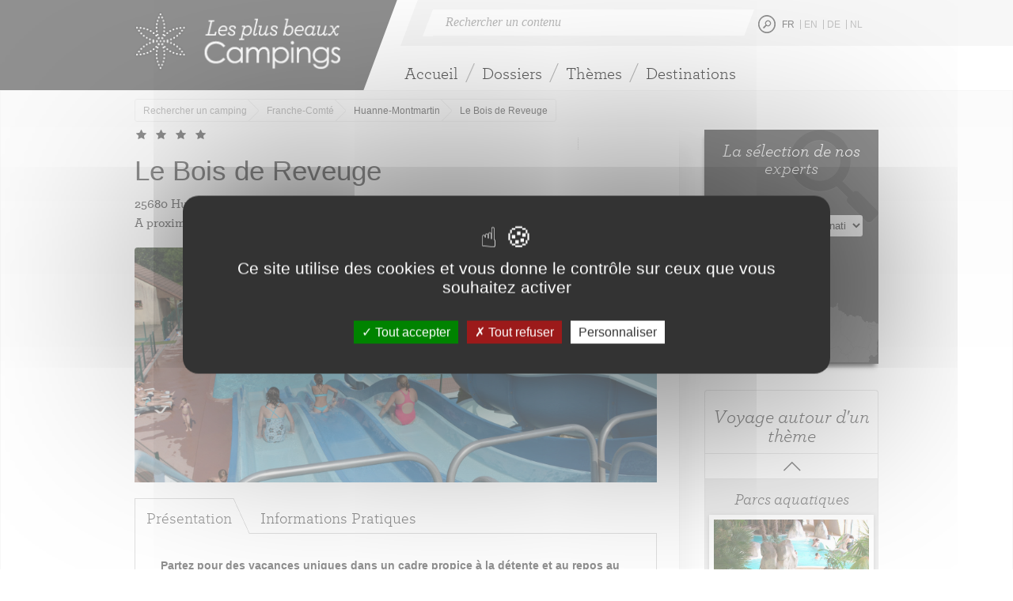

--- FILE ---
content_type: text/html; charset=UTF-8
request_url: https://www.les-plus-beaux-campings.com/franche-comte/huanne-montmartin/le-bois-de-reveuge
body_size: 11438
content:
<!DOCTYPE html>
<html lang="fr" dir="ltr" prefix="og: https://ogp.me/ns#">
  <head>
    <meta charset="utf-8" />
<script type="text/javascript" src="//s7.addthis.com/js/300/addthis_widget.js#pubid=ra-5150785e024da5a5"></script>
<script type="text/javascript">var lng_prefix="fr"; var addthis_config = {"data_track_addressbar":false,"ui_language": "lng_prefix" };</script>
<script type="text/javascript" src="https://www.youtube.com/iframe_api"></script>
<meta name="description" content="Partez pour des vacances uniques dans un cadre propice à la détente et au repos au sein du camping 4 étoiles Bois de Reveuge en Franche-Comté." />
<link rel="canonical" href="https://www.les-plus-beaux-campings.com/franche-comte/huanne-montmartin/le-bois-de-reveuge" />
<link rel="shortlink" href="https://www.les-plus-beaux-campings.com/node/90" />
<meta name="generator" content="Regicamp" />
<meta property="og:site_name" content="Les plus beaux campings" />
<meta property="og:type" content="Camping" />
<meta property="og:url" content="https://www.les-plus-beaux-campings.com/franche-comte/huanne-montmartin/le-bois-de-reveuge" />
<meta property="og:title" content="Le Bois de Reveuge" />
<meta property="og:description" content="Partez pour des vacances uniques dans un cadre propice à la détente et au repos au sein du camping 4 étoiles Bois de Reveuge en Franche-Comté." />
<meta property="og:image" content="https://www.les-plus-beaux-campings.com/sites/default/files/imported-image/329_camping_le_bois_de_reveuge.jpg" />
<meta property="og:updated_time" content="2023-02-24T13:17:12+0100" />
<meta property="article:published_time" content="2013-05-24T19:38:47+0200" />
<meta property="article:modified_time" content="2023-02-24T13:17:12+0100" />
<meta name="Generator" content="Drupal 10 (https://www.drupal.org)" />
<meta name="MobileOptimized" content="width" />
<meta name="HandheldFriendly" content="true" />
<meta name="viewport" content="width=device-width, initial-scale=1.0" />
<link rel="icon" href="/themes/custom/camping/favicon.ico" type="image/vnd.microsoft.icon" />
<link rel="alternate" hreflang="fr" href="https://www.les-plus-beaux-campings.com/franche-comte/huanne-montmartin/le-bois-de-reveuge" />
<link rel="alternate" hreflang="en" href="https://www.les-plus-beaux-campings.com/en/franche-comte/huanne-montmartin/le-bois-de-reveuge" />
<link rel="alternate" hreflang="de" href="https://www.les-plus-beaux-campings.com/de/franche-comte/huanne-montmartin/le-bois-de-reveuge" />
<link rel="alternate" hreflang="nl" href="https://www.les-plus-beaux-campings.com/nl/franche-comte/huanne-montmartin/le-bois-de-reveuge" />

      <title>Le Bois de Reveuge | Doubs | Franche-Comté | Les plus beaux campings</title>
      <link rel="stylesheet" media="all" href="/sites/default/files/css/css_saKV51-fGxULgX5Pv4JtHB73WCiM4UX9x3FUTRdW2g0.css?delta=0&amp;language=fr&amp;theme=camping&amp;include=eJxlTEkOgDAI_FBt3wSKpAZaIxjt712ip15mMiuyUtkTvhRG0DUXTiwVQQbzJrcM1sxJE4JROAjnumn6OMICZ2eS0P3ncSKHLBa9Mku__WtKZsB9_sAFtQc-YA" />
<link rel="stylesheet" media="all" href="/sites/default/files/css/css_pfgNVwqUWCRQ5rLoHp1JeRKh_Z_M45sfEMl_yGRYnbE.css?delta=1&amp;language=fr&amp;theme=camping&amp;include=eJxlTEkOgDAI_FBt3wSKpAZaIxjt712ip15mMiuyUtkTvhRG0DUXTiwVQQbzJrcM1sxJE4JROAjnumn6OMICZ2eS0P3ncSKHLBa9Mku__WtKZsB9_sAFtQc-YA" />

      

      <!--[if IE 8]>
      <link type="text/css" rel="stylesheet" media="all" href="/themes/custom/camping/css/ie8.css" />
      <![endif]-->

      <!--[if lte IE 8]>
        <link rel="stylesheet" href="/themes/custom/camping/css/ie8-and-below.css">
      <![endif]-->

      <!--[if (gte IE 6)&(lte IE 8)]>
        <script type="text/javascript" src="/themes/custom/camping/js/selectivizr.js"></script>
      <![endif]-->
      <meta content="width=device-width, initial-scale=1, user-scalable=no" name="viewport" />
      <meta name="author" content="Move Publishing">
      <meta name="referrer" content="origin-when-crossorigin">
      <script type="text/javascript" src="/themes/custom/camping/js/lib/tarteaucitron/tarteaucitron.js"></script>
      <script type="text/javascript">
        tarteaucitron.init({
          "privacyUrl": "", /* Privacy policy url */

          "hashtag": "#tarteaucitron", /* Open the panel with this hashtag */
          "cookieName": "tarteaucitron", /* Cookie name */

          "orientation": "middle", /* Banner position (top - bottom) */

          "groupServices": false, /* Group services by category */

          "showAlertSmall": false, /* Show the small banner on bottom right */
          "cookieslist": false, /* Show the cookie list */

          "closePopup": false, /* Show a close X on the banner */

          //"showIcon": true, /* Show cookie icon to manage cookies */
          //"iconSrc": "", /* Optionnal: URL or base64 encoded image */
          "iconPosition": "BottomRight", /* BottomRight, BottomLeft, TopRight and TopLeft */

          "adblocker": false, /* Show a Warning if an adblocker is detected */

          "DenyAllCta" : true, /* Show the deny all button */
          "AcceptAllCta" : true, /* Show the accept all button when highPrivacy on */
          "highPrivacy": true, /* HIGHLY RECOMMANDED Disable auto consent */

          "handleBrowserDNTRequest": false, /* If Do Not Track == 1, disallow all */

          "removeCredit": false, /* Remove credit link */
          "moreInfoLink": true, /* Show more info link */

          "useExternalCss": false, /* If false, the tarteaucitron.css file will be loaded */
          "useExternalJs": false, /* If false, the tarteaucitron.js file will be loaded */

          //"cookieDomain": ".my-multisite-domaine.fr", /* Shared cookie for multisite */

          "readmoreLink": "", /* Change the default readmore link */

          "mandatory": true, /* Show a message about mandatory cookies */
        });
      </script>
  </head>
  <body class="not-logged-in not-front role-anonymous node-90 node-type-camping lang-fr i18n-fr">
        <a href="#main-content" class="visually-hidden focusable">
      Skip to main content
    </a>
    
      <div class="dialog-off-canvas-main-canvas" data-off-canvas-main-canvas>
    
<header id="fluid" role="banner">
  <div class="container">
    <a href="/" title="Home" rel="home" id="logo">
      <img src="/themes/custom/camping/images/logo-les-plus-beaux-camping.png" alt="Home"/>
    </a>
    <div class="search-bar">
      <form action="/recherche" method="get" id="customsearch-form">
        <div class="search-box">
          <span class="leftBiseau"></span>
          <input id="search-input" type="text" name="keys" class="form-text" placeholder="Rechercher un contenu">
          <span class="rightBiseau"></span>
        </div>
        <input type="submit" id="search-submit" name="op" value="Votre recherche">
      </form>
              <ul class="languages">
            <li class="item-fr current"><a href="/franche-comte/huanne-montmartin/le-bois-de-reveuge">FR</a></li>
          <li class="item-en "><a href="/en/franche-comte/huanne-montmartin/le-bois-de-reveuge">EN</a></li>
          <li class="item-de "><a href="/de/franche-comte/huanne-montmartin/le-bois-de-reveuge">DE</a></li>
          <li class="item-nl "><a href="/nl/franche-comte/huanne-montmartin/le-bois-de-reveuge">NL</a></li>
      </ul>

          </div>

          


    <nav id="main-nav" role="navigation">
  <ul>
    <li><a class="" href="/">Accueil</a></li>

          <li id="dossiers">
        <a class="" href="/dossiers">Dossiers</a>
        <div class="sub cf">
          <p class="submenu-title">Dossier les plus récents</p>
                      <ul>
                                                <li><a href="/les-clubs-enfants/les-mini-clubs-enfants">Les clubs enfants</a></li>
                                                                                  <li><a href="/vacances-en-nouvelle-aquitaine-lembarras-du-choix/de-mer-a-montagne-la-nouvelle-aquitaine-tient-ses">Vacances en Nouvelle Aquitaine : l’embarras du choix</a></li>
                                                                                  <li><a href="/spa-et-remise-en-forme-pendant-vos-vacances/la-quete-du-confort-et-du-bien-etre">SPA et remise en forme pendant vos vacances </a></li>
                                                                                  <li><a href="/les-hebergements-insolites-des-campings/le-camping-autrement">Les hébergements insolites des campings</a></li>
                                                                                  <li><a href="/campings-et-luxe-la-nouvelle-tendance/le-camping-rime-maintenant-avec-luxe">Campings et luxe, la nouvelle tendance</a></li>
                                      </ul><ul>
                                                                                  <li><a href="/vacances-en-camping-en-vendee/sejour-sur-la-cote-vendeenne">Vacances en camping en Vendée</a></li>
                                                                                  <li><a href="/les-campings-5-etoiles/le-classement-5-etoiles-le-luxe-en-camping">Les campings 5 étoiles</a></li>
                                                                                  <li><a href="/decors-de-reve-en-languedoc-roussillon/decors-de-reve-en-languedoc-roussillon">Vacances en camping en Languedoc-Roussillon</a></li>
                                                                                  <li><a href="/la-bretagne/la-bretagne-un-paradis-entre-terre-et-ocean">La Bretagne</a></li>
                                                                                  <li><a href="/les-services-des-plus-beaux-campings/les-services-qui-facilitent-la-vie-au-camping">Les services des plus beaux campings</a></li>
                                                            </ul>
                    <a class="more" href="/dossiers">Tous les dossiers</a>
        </div>
      </li>
        <li id="themes">
      <a class="" href="#">Thèmes</a>
      <div class="sub cf">
        <p class="submenu-title">Séjours autour d’un thème</p>
        <ul>
                      <li>
              <a href="/avec-un-parc-aquatique">
                                  Parcs aquatiques
                              </a>
            </li>
                      <li>
              <a href="/avec-un-mini-club-enfants">
                                  Mini-club enfants
                              </a>
            </li>
                      <li>
              <a href="/bien-etre">
                                  Bien-être
                              </a>
            </li>
                      <li>
              <a href="/acces-direct-a-la-plage">
                                  Accès plage (mer, lac, rivière)
                              </a>
            </li>
                      <li>
              <a href="/de-charme">
                                  Campings de charme
                              </a>
            </li>
                      <li>
              <a href="/avec-hebergement-de-luxe-ou-insolite">
                                  Luxe ou insolite
                              </a>
            </li>
                  </ul>
      </div>
    </li>
    <li id="destinations">
      <a class="" href="#">Destinations</a>
      <div class="sub cf">
        <div class="map">
          <p class="submenu-title">Carte de France</p>
          <div id="svg-map"></div>
        </div>
        <div>
          <p class="submenu-title">France</p>
          <ul>
                          <li><a href="/alsace">Alsace</a></li>
                                        <li><a href="/aquitaine">Aquitaine</a></li>
                                        <li><a href="/auvergne">Auvergne</a></li>
                                        <li><a href="/bretagne">Bretagne</a></li>
                                        <li><a href="/centre">Centre-Val de Loire</a></li>
                                        <li><a href="/corse">Corse</a></li>
                                        <li><a href="/franche-comte">Franche-Comté</a></li>
                                        <li><a href="/ile-de-france">Ile-de-France</a></li>
                                        <li><a href="/languedoc-roussillon">Languedoc-Roussillon</a></li>
                              </ul><ul>
                                        <li><a href="/lorraine">Lorraine</a></li>
                                        <li><a href="/midi-pyrenees">Midi-Pyrénées</a></li>
                                        <li><a href="/normandie">Normandie</a></li>
                                        <li><a href="/pays-de-la-loire">Pays de la Loire</a></li>
                                        <li><a href="/picardie">Picardie</a></li>
                                        <li><a href="/poitou-charentes">Poitou-Charentes</a></li>
                                        <li><a href="/provence-alpes-cote-dazur">Provence-Alpes-Côte d&#039;Azur</a></li>
                                        <li><a href="/rhone-alpes">Rhône-Alpes</a></li>
                                    </ul>
        </div>
      </div>
    </li>
  </ul>
  </nav>


        
  </div>
</header>

<header id="mobile">
  <div class="container">
    <div class="search-bar">
      <form action="/recherche" method="get" id="customsearch-form">
        <div class="search-box">
          <span class="leftBiseau"></span>
          <input id="search-input" type="text" name="keys" class="form-text" placeholder="Rechercher un contenu">
          <span class="rightBiseau"></span>
        </div>
        <input type="submit" id="search-submit" name="op" value="Votre recherche">
      </form>

              <ul class="languages">
            <li class="item-fr current"><a href="/franche-comte/huanne-montmartin/le-bois-de-reveuge">FR</a></li>
          <li class="item-en "><a href="/en/franche-comte/huanne-montmartin/le-bois-de-reveuge">EN</a></li>
          <li class="item-de "><a href="/de/franche-comte/huanne-montmartin/le-bois-de-reveuge">DE</a></li>
          <li class="item-nl "><a href="/nl/franche-comte/huanne-montmartin/le-bois-de-reveuge">NL</a></li>
      </ul>

          </div>
    <div class="logo-menu clearfix">
      <a href="/" title="Home" rel="home" id="logo">
        <img src="/themes/custom/camping/images/logo-les-plus-beaux-camping.png" alt="Home"/>
      </a>
      <a class="menu-button" href="#"></a>
    </div>
  </div>
      


    <nav id="main-nav" role="navigation">
  <ul>
    <li><a class="" href="/">Accueil</a></li>

          <li id="dossiers">
        <a class="" href="/dossiers">Dossiers</a>
        <div class="sub cf">
          <p class="submenu-title">Dossier les plus récents</p>
                      <ul>
                                                <li><a href="/les-clubs-enfants/les-mini-clubs-enfants">Les clubs enfants</a></li>
                                                                                  <li><a href="/vacances-en-nouvelle-aquitaine-lembarras-du-choix/de-mer-a-montagne-la-nouvelle-aquitaine-tient-ses">Vacances en Nouvelle Aquitaine : l’embarras du choix</a></li>
                                                                                  <li><a href="/spa-et-remise-en-forme-pendant-vos-vacances/la-quete-du-confort-et-du-bien-etre">SPA et remise en forme pendant vos vacances </a></li>
                                                                                  <li><a href="/les-hebergements-insolites-des-campings/le-camping-autrement">Les hébergements insolites des campings</a></li>
                                                                                  <li><a href="/campings-et-luxe-la-nouvelle-tendance/le-camping-rime-maintenant-avec-luxe">Campings et luxe, la nouvelle tendance</a></li>
                                      </ul><ul>
                                                                                  <li><a href="/vacances-en-camping-en-vendee/sejour-sur-la-cote-vendeenne">Vacances en camping en Vendée</a></li>
                                                                                  <li><a href="/les-campings-5-etoiles/le-classement-5-etoiles-le-luxe-en-camping">Les campings 5 étoiles</a></li>
                                                                                  <li><a href="/decors-de-reve-en-languedoc-roussillon/decors-de-reve-en-languedoc-roussillon">Vacances en camping en Languedoc-Roussillon</a></li>
                                                                                  <li><a href="/la-bretagne/la-bretagne-un-paradis-entre-terre-et-ocean">La Bretagne</a></li>
                                                                                  <li><a href="/les-services-des-plus-beaux-campings/les-services-qui-facilitent-la-vie-au-camping">Les services des plus beaux campings</a></li>
                                                            </ul>
                    <a class="more" href="/dossiers">Tous les dossiers</a>
        </div>
      </li>
        <li id="themes">
      <a class="" href="#">Thèmes</a>
      <div class="sub cf">
        <p class="submenu-title">Séjours autour d’un thème</p>
        <ul>
                      <li>
              <a href="/avec-un-parc-aquatique">
                                  Parcs aquatiques
                              </a>
            </li>
                      <li>
              <a href="/avec-un-mini-club-enfants">
                                  Mini-club enfants
                              </a>
            </li>
                      <li>
              <a href="/bien-etre">
                                  Bien-être
                              </a>
            </li>
                      <li>
              <a href="/acces-direct-a-la-plage">
                                  Accès plage (mer, lac, rivière)
                              </a>
            </li>
                      <li>
              <a href="/de-charme">
                                  Campings de charme
                              </a>
            </li>
                      <li>
              <a href="/avec-hebergement-de-luxe-ou-insolite">
                                  Luxe ou insolite
                              </a>
            </li>
                  </ul>
      </div>
    </li>
    <li id="destinations">
      <a class="" href="#">Destinations</a>
      <div class="sub cf">
        <div class="map">
          <p class="submenu-title">Carte de France</p>
          <div id="svg-map"></div>
        </div>
        <div>
          <p class="submenu-title">France</p>
          <ul>
                          <li><a href="/alsace">Alsace</a></li>
                                        <li><a href="/aquitaine">Aquitaine</a></li>
                                        <li><a href="/auvergne">Auvergne</a></li>
                                        <li><a href="/bretagne">Bretagne</a></li>
                                        <li><a href="/centre">Centre-Val de Loire</a></li>
                                        <li><a href="/corse">Corse</a></li>
                                        <li><a href="/franche-comte">Franche-Comté</a></li>
                                        <li><a href="/ile-de-france">Ile-de-France</a></li>
                                        <li><a href="/languedoc-roussillon">Languedoc-Roussillon</a></li>
                              </ul><ul>
                                        <li><a href="/lorraine">Lorraine</a></li>
                                        <li><a href="/midi-pyrenees">Midi-Pyrénées</a></li>
                                        <li><a href="/normandie">Normandie</a></li>
                                        <li><a href="/pays-de-la-loire">Pays de la Loire</a></li>
                                        <li><a href="/picardie">Picardie</a></li>
                                        <li><a href="/poitou-charentes">Poitou-Charentes</a></li>
                                        <li><a href="/provence-alpes-cote-dazur">Provence-Alpes-Côte d&#039;Azur</a></li>
                                        <li><a href="/rhone-alpes">Rhône-Alpes</a></li>
                                    </ul>
        </div>
      </div>
    </li>
  </ul>
  </nav>


  </header>



  <main id="main-container" role="main">
    <a id="main-content" tabindex="-1"></a>
          <div id="highlighted">
        <div class="container">
            <div>
    <div id="block-breadcrumb-block">
  
    
        <ul id="breadcrumbs">
      <li>
          <a href="https://www.les-plus-beaux-campings.com/">Rechercher un camping</a>
        </li>
      <li>
          <a href="/franche-comte">Franche-Comté</a>
        </li>
      <li>
          Huanne-Montmartin
        </li>
      <li>
          Le Bois de Reveuge
        </li>
    </ul>

  </div>
<div data-drupal-messages-fallback class="hidden"></div>

  </div>

        </div>
      </div>
    
    <div class="container">
      <div id="wrapper">
          <section id="left-col">
              <div>
    <article data-history-node-id="90" class="node-viewmode-full full node-type-camping-viewmode-full node-90 node-type-camping camping">

  
  

          <article itemscope itemtype="http://schema.org/Campground">
      <header><div class="stars star-4"></div>
        <h1 itemprop="name">Le Bois de Reveuge</h1>
        <span class="adresse">25680 Huanne-Montmartin / Franche-Comté<br />
A proximité du Mont du Jura</span>
      </header>
      <ul class="share addthis_toolbox addthis_default_style">
        <li><a class="addthis_button_tweet" tw:count="none"></a></li>
        <li><a class="addthis_counter addthis_pill_style"></a></li>
      </ul>

  
          <div id="slider">
          <div id="camping-detail-slider" class="flexslider">
        <ul class="slides"  itemprop="photos" itemscope itemtype="http://schema.org/Photograph">
                                    <li>
                                  <span class="flex-caption" itemprop="text">Les toboggans du parc aquatique du camping Le Bois de Reveuge</span>
                                <img src="https://www.les-plus-beaux-campings.com/sites/default/files/styles/col_left_16x7/public/imported-image/329_camping_le_bois_de_reveuge.jpg?itok=-ZIEUvds" alt="" title="" />
              </li>
                                            </ul>
      </div>
            </div>

  
      

  
        <ul class="tabs">
    <li class="active" rel="tab1">Présentation</li>
        <li rel="tab3">Informations Pratiques</li>
  </ul>

<div class="tab_container">
  <h4 rel="tab1" class="tab_drawer_heading"><a href="#" name="tab1">Présentation</a></h4>
  <div id="tab1" class="tab_content">
          <p itemprop="description" class="chapeau">Partez pour des vacances uniques dans un cadre propice à la détente et au repos au sein du camping 4 étoiles Bois de Reveuge en Franche-Comté.</p>
              <h3>Un séjour intimiste</h3><p>Situé sur les bassins du Doubs et de la Saône, le cadre entourant l'un des plus beaux campings de France vous propose un magnifique séjour. Profitez des grands emplacements ou des locations, entre <strong>chalets à terrasse privée</strong> et mobile-homes haut de gamme. Bénéficiez d'un confort et d'un équipement sans égal pour vos vacances. De nouveaux cottages sont prévus en 2016.</p><p>&nbsp;</p><h3>Activités et animations variées</h3><p>L'Aquapark est composé de trois piscines chauffées dont une couverte. Avec la présence de quatre toboggans, les enfants s'amusent autour de l'espace aquatique avant de rejoindre les aires de jeux (une nouvelle en 2016 !) et <strong>promenades équestres du mini-club</strong>.<br />Au niveau des animations, crazy dances et tournois s'enchaînent entre deux séances de gym-tonic et d'aquagym. Initiez-vous à la pêche, au mini-golf ou au vélo bi-cross avant une balade reposante en pédalo ou canoë-kayak. Les plus motivés rejoignent la <strong>salle de musculation</strong> ou les champs de tir à l'arc et à la carabine.<br />Des plans d'eau complètent l'éventail des divertissements grâce au lac non loin du camping où des escapades sont possibles. L'idéal pour recharger les batteries avant une soirée disco, playback, karaokés ou jeux.</p><p>&nbsp;</p><h3>Attractions du Doubs</h3><p>Autour du <em>Bois de Reveuge</em>, divertissez-vous lors des animations médiévales au château d'Oricourt. En famille, vous pouvez découvrir le dino-zoo de Charbonnières les Sapins ou les grottes d'Osselle. Finissez vos vacances en Franche-Comté par un tour au Musée des Beaux-arts de Besançon, un goûter au Parc Micaud ou autour des bassins du Doubs.</p>
        
      </div>

  
  <h4 rel="tab3" class="tab_drawer_heading"><a href="#" name="tab3">Informations Pratiques</a></h4>
  <div id="tab3" class="tab_content">
          <h5>Prestations proposées</h5>
      <ul>
                  <li>Animation</li>
                  <li>Animaux autorisés</li>
                  <li>Club enfants</li>
                  <li>Complexe aquatique</li>
                  <li>Services handicapés</li>
                  <li>Piscine couverte</li>
                  <li>Restaurant</li>
                  <li>WIFI</li>
              </ul>
    
                  <a onclick="ga('send', 'event', 'FICHE CAMPINGFRANCE', 'clic', 'fiche:329:25680:Huanne-Montmartin:Doubs');" class="more" target="_blank" href="https://www.campingfrance.com/acces_camping/by_identifiant?identifiant_camping=329">
      Plus d'informations sur ce <br> camping sur CampingFrance.com
    </a>
    <h5>Localisation</h5>
    <div id="localisation">
              <div itemprop="map" id="gmap"></div>
            <div id="address">
        <h5>Adresse :</h5>
        <p itemprop="address" itemscope itemtype="http://schema.org/PostalAddress">
          <span itemprop="streetAddress">Route de Rougemont</span><br/>
          <span itemprop="postalCode">25680</span>
          <span itemprop="addressLocality">Huanne-Montmartin</span><br/>
          <span itemprop="addressRegion">Doubs</span>
        </p><br>
                  <h5>Téléphone :</h5>
          <p itemprop="telephone">03 81 84 38 60</p>
              </div>
    </div>
  </div>
</div>

  
  <div>
    
  </div>
</article>

  </div>

          </section>

                      <aside id="right-col">
                <div>
    <div id="block-select-destination-block">
  
    
        <div id="experts">
    <h4>La sélection de nos experts</h4>
    <label for="choix_expert">Par destination</label>
    <form>
      <select id="choix_expert" name="choix_expert">
        <option selected="" value="">Sélectionner une destination</option>
                  <option value="/alsace">Alsace</option>
                  <option value="/aquitaine">Aquitaine</option>
                  <option value="/auvergne">Auvergne</option>
                  <option value="/bretagne">Bretagne</option>
                  <option value="/centre">Centre-Val de Loire</option>
                  <option value="/corse">Corse</option>
                  <option value="/franche-comte">Franche-Comté</option>
                  <option value="/ile-de-france">Ile-de-France</option>
                  <option value="/languedoc-roussillon">Languedoc-Roussillon</option>
                  <option value="/lorraine">Lorraine</option>
                  <option value="/midi-pyrenees">Midi-Pyrénées</option>
                  <option value="/normandie">Normandie</option>
                  <option value="/pays-de-la-loire">Pays de la Loire</option>
                  <option value="/picardie">Picardie</option>
                  <option value="/poitou-charentes">Poitou-Charentes</option>
                  <option value="/provence-alpes-cote-dazur">Provence-Alpes-Côte d&#039;Azur</option>
                  <option value="/rhone-alpes">Rhône-Alpes</option>
              </select>
    </form>
    <a href="javascript:void(0)">Afficher la carte</a>
    <div id="svg-map2"></div>
    <img src="/themes/custom/camping/images/bg-expert-map.png">
  </div>

  </div>
<div id="block-last-theme-vertical-block">
  
    
      <div id="last-theme-vertical">
  <div id="vertical-featured-slider" class="flexslider carousel">
    <h4>Voyage autour d'un thème</h4>
          <ul class="slides">
                  <li>
            <div class="flex-caption">
              <h3>
                <a href="/avec-un-parc-aquatique">Parcs aquatiques</a>
              </h3>
            </div>
                          <figure>
                <a href="/avec-un-parc-aquatique">
                  <img src="https://www.les-plus-beaux-campings.com/sites/default/files/styles/small_img/public/imported-image/parc-acquatique_0.jpg?itok=6jcN4CkU" alt="" title ="" />
                </a>
              </figure>
                      </li>
                  <li>
            <div class="flex-caption">
              <h3>
                <a href="/avec-un-mini-club-enfants">Mini-club enfants</a>
              </h3>
            </div>
                          <figure>
                <a href="/avec-un-mini-club-enfants">
                  <img src="https://www.les-plus-beaux-campings.com/sites/default/files/styles/small_img/public/imported-image/club-enfants_0.jpg?itok=ql7kM4_2" alt="" title ="" />
                </a>
              </figure>
                      </li>
                  <li>
            <div class="flex-caption">
              <h3>
                <a href="/bien-etre">Bien-être</a>
              </h3>
            </div>
                          <figure>
                <a href="/bien-etre">
                  <img src="https://www.les-plus-beaux-campings.com/sites/default/files/styles/small_img/public/imported-image/bien-etre_0.jpg?itok=IFzvAsaH" alt="" title ="" />
                </a>
              </figure>
                      </li>
                  <li>
            <div class="flex-caption">
              <h3>
                <a href="/acces-direct-a-la-plage">Accès plage (mer, lac, rivière)</a>
              </h3>
            </div>
                          <figure>
                <a href="/acces-direct-a-la-plage">
                  <img src="https://www.les-plus-beaux-campings.com/sites/default/files/styles/small_img/public/imported-image/acces-plage_0.jpg?itok=RGbb7HDI" alt="" title ="" />
                </a>
              </figure>
                      </li>
                  <li>
            <div class="flex-caption">
              <h3>
                <a href="/de-charme">Campings de charme</a>
              </h3>
            </div>
                          <figure>
                <a href="/de-charme">
                  <img src="https://www.les-plus-beaux-campings.com/sites/default/files/styles/small_img/public/imported-image/charme_0.jpg?itok=FtbO0rIy" alt="" title ="" />
                </a>
              </figure>
                      </li>
                  <li>
            <div class="flex-caption">
              <h3>
                <a href="/avec-hebergement-de-luxe-ou-insolite">Luxe ou insolite</a>
              </h3>
            </div>
                          <figure>
                <a href="/avec-hebergement-de-luxe-ou-insolite">
                  <img src="https://www.les-plus-beaux-campings.com/sites/default/files/styles/small_img/public/imported-image/luxe-insolite_0.jpg?itok=eFuF8923" alt="" title ="" />
                </a>
              </figure>
                      </li>
              </ul>
      </div>
</div>

  </div>

  </div>

            </aside>
                </div>
    </div>
  </main>

<footer id="footer" role="contentinfo">
  <div class="container">
          <div>
    <div id="block-webform-block">
  
    
      <span id="webform-submission-footer-newsletter-node-90-form-ajax-content"></span><div id="webform-submission-footer-newsletter-node-90-form-ajax" class="webform-ajax-form-wrapper" data-effect="fade" data-progress-type="throbber"><form class="webform-submission-form webform-submission-add-form webform-submission-footer-newsletter-form webform-submission-footer-newsletter-add-form webform-submission-footer-newsletter-node-90-form webform-submission-footer-newsletter-node-90-add-form js-webform-details-toggle webform-details-toggle" novalidate="novalidate" data-drupal-selector="webform-submission-footer-newsletter-node-90-add-form" action="/franche-comte/huanne-montmartin/le-bois-de-reveuge" method="post" id="webform-submission-footer-newsletter-node-90-add-form" accept-charset="UTF-8">
  
  <div class="js-form-item form-item js-form-type-email form-item-recevez-nos-dernieres-offres-directement-par-email js-form-item-recevez-nos-dernieres-offres-directement-par-email">
      <label for="edit-recevez-nos-dernieres-offres-directement-par-email" class="js-form-required form-required"><span>Recevez nos dernières offres  /</span><br> <strong>directement par email</strong></label>
        <input data-drupal-selector="edit-recevez-nos-dernieres-offres-directement-par-email" type="email" id="edit-recevez-nos-dernieres-offres-directement-par-email" name="recevez_nos_dernieres_offres_directement_par_email" value="" size="60" maxlength="254" class="form-email required" required="required" aria-required="true" />

        </div>
<input autocomplete="off" data-drupal-selector="form-1yfyvfluusldlfppiobdngdzqih9xm6picjkdjhmxum" type="hidden" name="form_build_id" value="form-1YfYvfLUUslDlfPPiOBDNGdZqIh9XM6pIcJKdjHMxuM" />
<input data-drupal-selector="edit-webform-submission-footer-newsletter-node-90-add-form" type="hidden" name="form_id" value="webform_submission_footer_newsletter_node_90_add_form" />
<div data-drupal-selector="edit-actions" class="form-actions js-form-wrapper form-wrapper" id="edit-actions"><input class="webform-button--submit button button--primary js-form-submit form-submit" data-drupal-selector="edit-submit" data-disable-refocus="true" type="submit" id="edit-submit" name="op" value="S&#039;abonner" />

</div>


  
</form>
</div>
  </div>

  </div>

            <div class="menu">
      
              <ul>
              <li>
        <a href="/mentions-legales" data-drupal-link-system-path="node/293">Mentions légales</a>
              </li>
          <li>
        <a href="/conditions-generales-dutilisation" data-drupal-link-system-path="node/294">Conditions générales</a>
              </li>
          <li>
        <a href="mailto:webmaster@les-plus-beaux-campings.com">Contact</a>
              </li>
        </ul>
  


    </div>
          <div id="seo">
        <p><strong>Les-plus-beaux-campings.com</strong>&nbsp; présente une sélection des plus beaux campings de France élaborée par nos journalistes et experts du camping : des campings 4 étoiles ou <a href="https://les-plus-beaux-campings.com/les-campings-5-etoiles/le-classement-5-etoiles-le-luxe-en-camping">campings 5 étoiles</a>, qui proposent un <a href="/les-services-des-plus-beaux-campings/les-services-qui-facilitent-la-vie-au-camping" title="Les services en camping">maximum de services</a> et des équipements haut de gamme : vous y trouverez des <a href="https://www.les-plus-beaux-campings.com/les-paradis-aquatiques-des-campings/de-superbes-complexes-aquatiques" title="paradis aquatiques en camping">parcs aquatiques de rêve</a> et des <a href="/spa-et-remise-en-forme-pendant-vos-vacances/la-quete-du-confort-et-du-bien-etre" title="SPA et balnéo en camping">SPA</a> où les soins sont dignes des plus grands professionnels. Certains proposent des <a href="/les-hebergements-insolites-des-campings/le-camping-autrement" title="Le camping insolite">hébergements insolites</a> ou des <a href="/campings-et-luxe-la-nouvelle-tendance/le-camping-rime-maintenant-avec-luxe" title="Camping &amp; luxe">hébergements dont le luxe</a> est très loin de l'image traditionnelle du camping. Leur <a href="/les-environnements-de-reve/ne-faire-quun-avec-la-nature" title="Magnifiques environnements">environnement est exceptionnel</a> pour des vacances dans un cadre idyllique.</p><p>Par thème ou par destination, consultez cette sélection de campings de luxe.</p><p>&nbsp;</p>
      </div>
        <a class="copyright" href="https://www.iseabloom.com" target="_blank">&copy;Regicamp - by Is&a Bloom</a>
  </div>
</footer>

  </div>

    <script>window.dataLayer = window.dataLayer || []; window.dataLayer.push({"drupalLanguage":"fr","drupalCountry":"FR","siteName":"Les plus beaux campings","entityCreated":"1369417127","entityLangcode":"fr","entityStatus":"1","entityUid":"2","entityUuid":"2dea913f-5396-4356-a1f4-dd856d3708f7","entityVid":"90","entityName":"bgeto","entityType":"node","entityBundle":"camping","entityId":"90","entityTitle":"Le Bois de Reveuge","entityTaxonomy":{"attraction":{"51":"Mont du Jura"},"city":{"164":"Huanne-Montmartin"},"county":{"349":"Doubs"},"camping_criteria":{"88":"Animation","89":"Animaux autorisés","90":"Club enfants","91":"Complexe aquatique","92":"Services handicapés","93":"Piscine couverte","94":"Restaurant","95":"WIFI"},"destination":{"386":"Franche-Comté"},"prefix_attraction":{"406":"A proximité du"},"camping_theme":{"98":"avec un mini-club enfants","99":"avec un parc aquatique"}},"userUid":0});</script>

    <script type="application/json" data-drupal-selector="drupal-settings-json">{"path":{"baseUrl":"\/","pathPrefix":"","currentPath":"node\/90","currentPathIsAdmin":false,"isFront":false,"currentLanguage":"fr"},"pluralDelimiter":"\u0003","suppressDeprecationErrors":true,"ajaxPageState":{"libraries":"eJx1jm0OwjAIhi9Uy5EM7bB2oe0ENu3t3cwWExf_8IT3gxBSoTpD-MBFLFOuCRK3gHxR67yuh3w97J0uNiHI1Ugqsh8fM0n3tybFDWjI2Ekg0B2X3ESdGlpWy1FhkHlaG1_FaVejAgGV3JPCdgR2ehzxdRKJaX3Z_ECGmdUrLufmb8haSvw_VkgV09nfxhtNu3OM","theme":"camping","theme_token":null},"ajaxTrustedUrl":{"form_action_p_pvdeGsVG5zNF_XLGPTvYSKCf43t8qZYSwcfZl2uzM":true,"\/franche-comte\/huanne-montmartin\/le-bois-de-reveuge?ajax_form=1":true},"longitude":"6.34277777777778","latitude":"47.4405555555556","dataLayer":{"defaultLang":"fr","languages":{"fr":{"id":"fr","name":"French","direction":"ltr","weight":0},"en":{"id":"en","name":"English","direction":"ltr","weight":1},"de":{"id":"de","name":"German","direction":"ltr","weight":2},"es":{"id":"es","name":"Spanish","direction":"ltr","weight":3},"nl":{"id":"nl","name":"Dutch","direction":"ltr","weight":4}}},"ajax":{"edit-submit":{"callback":"::submitAjaxForm","event":"click","effect":"fade","speed":500,"progress":{"type":"throbber","message":""},"disable-refocus":true,"url":"\/franche-comte\/huanne-montmartin\/le-bois-de-reveuge?ajax_form=1","httpMethod":"POST","dialogType":"ajax","submit":{"_triggering_element_name":"op","_triggering_element_value":"S\u0027abonner"}}},"statistics":{"data":{"nid":"90"},"url":"\/core\/modules\/statistics\/statistics.php"},"user":{"uid":0,"permissionsHash":"85bed7b952dce9f1043e5f97e7ef51736df27418a614db36c68d11587f1fbaed"}}</script>
<script src="/core/assets/vendor/jquery/jquery.min.js?v=3.7.1"></script>
<script src="/core/assets/vendor/once/once.min.js?v=1.0.1"></script>
<script src="/sites/default/files/languages/fr_4CRK6yGYTDrmYLEZBVyRdFfgWM8niQ3a-TJNNhuYHA0.js?sz33co"></script>
<script src="/core/misc/drupalSettingsLoader.js?v=10.4.6"></script>
<script src="/core/misc/drupal.js?v=10.4.6"></script>
<script src="/core/misc/drupal.init.js?v=10.4.6"></script>
<script src="/core/assets/vendor/tabbable/index.umd.min.js?v=6.2.0"></script>
<script src="/modules/custom/bgmenu/assets/js/bgmenu.js?v=1.x"></script>
<script src="/core/misc/progress.js?v=10.4.6"></script>
<script src="/core/assets/vendor/loadjs/loadjs.min.js?v=4.3.0"></script>
<script src="/core/misc/debounce.js?v=10.4.6"></script>
<script src="/core/misc/announce.js?v=10.4.6"></script>
<script src="/core/misc/message.js?v=10.4.6"></script>
<script src="/core/misc/ajax.js?v=10.4.6"></script>
<script src="/themes/contrib/stable/js/ajax.js?v=10.4.6"></script>
<script src="https://cdnjs.cloudflare.com/ajax/libs/modernizr/2.6.2/modernizr.min.js"></script>
<script src="https://cdnjs.cloudflare.com/ajax/libs/jquery-url-parser/2.2.1/purl.min.js"></script>
<script src="/themes/custom/camping/js/jquery.inputmask.min.js?v=10.4.6"></script>
<script src="/themes/custom/camping/js/jquery.hoverIntent.min.js?v=10.4.6"></script>
<script src="/themes/custom/camping/js/jquery.flexslider-min.js?v=10.4.6"></script>
<script src="/themes/custom/camping/js/raphael-min.js?v=10.4.6"></script>
<script src="/themes/custom/camping/js/jquery.googlemap.js?v=10.4.6"></script>
<script src="/themes/custom/camping/js/main.js?v=10.4.6"></script>
<script src="https://maps.googleapis.com/maps/api/js?key=AIzaSyAobEaYG9PzB5ARS8t3aGjwj8BVYFOQlE8&amp;callback=initMap&amp;sensor=false"></script>
<script src="/modules/custom/camping/camping_camping/assets/js/jquery.googlemap.js?v=10.4.6"></script>
<script src="/modules/custom/camping/camping_camping/assets/js/camping.js?v=10.4.6"></script>
<script src="/core/misc/jquery.form.js?v=4.3.0"></script>
<script src="/modules/contrib/datalayer/js/datalayer.js?v=1.x"></script>
<script src="/core/modules/statistics/statistics.js?v=10.4.6"></script>
<script src="/modules/contrib/webform/js/webform.scroll.js?v=10.4.6"></script>
<script src="/modules/contrib/webform/js/webform.ajax.js?v=10.4.6"></script>
<script src="/modules/contrib/webform/js/webform.element.details.save.js?v=10.4.6"></script>
<script src="/modules/contrib/webform/js/webform.element.details.toggle.js?v=10.4.6"></script>
<script src="/modules/contrib/webform/js/webform.element.message.js?v=10.4.6"></script>
<script src="/core/misc/form.js?v=10.4.6"></script>
<script src="/modules/contrib/webform/js/webform.behaviors.js?v=10.4.6"></script>
<script src="/core/misc/states.js?v=10.4.6"></script>
<script src="/modules/contrib/webform/js/webform.states.js?v=10.4.6"></script>
<script src="/modules/contrib/webform/js/webform.form.js?v=10.4.6"></script>

    <script type="text/javascript">
      tarteaucitron.user.gajsUa = 'UA-39716627-1';
      tarteaucitron.user.gajsMore = function () {
        /* add here your optionnal _ga.push() */
        (function(i,s,o,g,r,a,m){i["GoogleAnalyticsObject"]=r;i[r]=i[r]||function(){(i[r].q=i[r].q||[]).push(arguments)},i[r].l=1*new Date();a=s.createElement(o),m=s.getElementsByTagName(o)[0];a.async=1;a.src=g;m.parentNode.insertBefore(a,m)})(window,document,"script","https://www.google-analytics.com/analytics.js","ga");ga("create", "UA-39716627-1", {"cookieDomain":"auto"});ga("send", "pageview");
      };
      (tarteaucitron.job = tarteaucitron.job || []).push('gajs');
    </script>
    <script type="text/javascript">
      tarteaucitron.user.gtagUa = 'UA-39716627-1';
      // tarteaucitron.user.gtagCrossdomain = ['example.com', 'example2.com'];
      tarteaucitron.user.gtagMore = function () { /* add here your optionnal gtag() */ };
      (tarteaucitron.job = tarteaucitron.job || []).push('gtag');
    </script>
    <script type="text/javascript">
      tarteaucitron.user.googletagmanagerId = 'GTM-PDDLLTW';
      (tarteaucitron.job = tarteaucitron.job || []).push('googletagmanager');
    </script>
  </body>
</html>


--- FILE ---
content_type: text/css
request_url: https://www.les-plus-beaux-campings.com/sites/default/files/css/css_pfgNVwqUWCRQ5rLoHp1JeRKh_Z_M45sfEMl_yGRYnbE.css?delta=1&language=fr&theme=camping&include=eJxlTEkOgDAI_FBt3wSKpAZaIxjt712ip15mMiuyUtkTvhRG0DUXTiwVQQbzJrcM1sxJE4JROAjnumn6OMICZ2eS0P3ncSKHLBa9Mku__WtKZsB9_sAFtQc-YA
body_size: 14716
content:
/* @license GPL-2.0-or-later https://www.drupal.org/licensing/faq */
html,body,div,span,applet,object,iframe,h1,h2,h3,h4,h5,h6,p,blockquote,pre,a,abbr,acronym,address,big,cite,code,del,dfn,em,img,ins,kbd,q,s,samp,small,strike,strong,sub,sup,tt,var,b,u,i,center,dl,dt,dd,ol,ul,li,fieldset,form,label,legend,table,caption,tbody,tfoot,thead,tr,th,td,article,aside,canvas,details,embed,figure,body #left-col .teaser.dossier figure,figcaption,footer,header,hgroup,menu,nav,output,ruby,section,summary,time,mark,audio,video{margin:0;padding:0;border:0;font:inherit;font-size:100%;vertical-align:baseline}html{line-height:1}ol,ul{list-style:none}table{border-collapse:collapse;border-spacing:0}caption,th,td{text-align:left;font-weight:normal;vertical-align:middle}q,blockquote{quotes:none}q:before,q:after,blockquote:before,blockquote:after{content:"";content:none}a img{border:none}article,aside,details,figcaption,figure,body #left-col .teaser.dossier figure,footer,header,hgroup,menu,nav,section,summary{display:block}*{-webkit-box-sizing:border-box;-moz-box-sizing:border-box;box-sizing:border-box}.flex-container a:active,.flexslider a:active,.flex-container a:focus,.flexslider a:focus{outline:none}.slides,.flex-control-nav,.flex-direction-nav{margin:0;padding:0;list-style:none;}.flexslider{margin:0;padding:0}.flexslider .slides > li{display:none;-webkit-backface-visibility:hidden;position:relative}.flexslider .slides img{width:100% !important;display:block;height:auto !important}.flex-pauseplay span{text-transform:capitalize}.slides:after{content:".";display:block;clear:both;visibility:hidden;line-height:0;height:0}html[xmlns] .slides{display:block}* html .slides{height:1%}.no-js .slides > li:first-child{display:block}#main-slider{zoom:1;max-width:75em;margin:0 auto;position:relative}#main-slider h1{background-attachment:scroll;background-clip:border-box;background-color:transparent;background-origin:padding-box;background-position:0 -65px;background-repeat:repeat-x;background-size:auto auto;color:#fff;cursor:pointer;display:none;line-height:2em;padding-bottom:90px;padding-left:0;padding-right:0;padding-top:25px;position:absolute;text-align:center;text-shadow:0 0 3px rgba(0,0,0,0.8);top:0;width:100%;z-index:50}#main-slider h1 strong{font-size:2.1875em;font-family:archerpro-bookita;text-shadow:0 0.1em 4px rgba(0,20,50,0.8),0 0 120px rgba(0,20,50,0.8)}#main-slider h1 span{font-size:1.25em;font-family:archerpro-book;text-shadow:0 0.1em 2px rgba(0,20,50,0.8),0 0 10px rgba(0,20,50,0.8)}#main-slider .loading .flex-viewport{max-height:300px}#main-slider .slides{zoom:1}#main-slider .slides li .video{position:absolute;background:url(/themes/custom/camping/images/play-overlay.png) 0 0 no-repeat;z-index:9999;width:41px;height:41px;top:50%;left:50%;margin-top:-20px;margin-left:-20px;background-size:cover}#main-slider.loading{min-height:300px;background:#fff url(/themes/custom/camping/images/ajax-loader.gif) no-repeat center center}#main-slider .flex-direction-nav{*height:0}#main-slider .flex-direction-nav a{width:70px;height:159px;margin:-70px 0 0;display:block;position:absolute;top:50%;z-index:10;cursor:pointer;text-indent:-9999px;z-index:9998}#main-slider .flex-direction-nav .flex-next{background-position:100% 0;right:0px;background:#fff url(/themes/custom/camping/images/bg-arrow-next.png) no-repeat 50% 50%;background:rgba(255,255,255,0.7) url(/themes/custom/camping/images/bg-arrow-next.png) no-repeat 50% 50%}#main-slider .flex-direction-nav .flex-prev{left:0px;background:#fff url(/themes/custom/camping/images/bg-arrow-prev.png) no-repeat 50% 50%;background:rgba(255,255,255,0.7) url(/themes/custom/camping/images/bg-arrow-prev.png) no-repeat 50% 50%}#main-slider .flex-direction-nav li a:hover{background-color:rgba(255,255,255,0.9)}#main-slider .flex-direction-nav .flex-disabled{opacity:0.3 !important;filter:alpha(opacity=30);cursor:default}#main-slider .flex-caption{position:absolute;height:159px;left:70px;line-height:1.5em;background:#fff;background:rgba(255,255,255,0.7);font-family:archerpro-semibold;padding:15px 4.5%;margin:-70px 0 0;top:50%}#main-slider .flex-caption strong{font-size:2.1875em;margin:0 0 15px 0;display:block;font-family:"Century Gothic","Heiti SC",Avenir,Futura,Arial,"Sans Serif";display:block;line-height:1.3em}#main-slider .flex-caption span{display:block;line-height:1.2em}#main-slider .flex-caption strong:first-letter{text-transform:uppercase}#folders-slider{zoom:1;margin:0 auto;position:relative}#folders-slider h3{position:absolute;z-index:50;color:#fff;text-align:center;left:50%;top:25px;line-height:2em;margin-left:-15%}#folders-slider .flex-viewport{max-height:2000px;-webkit-transition:all 1s ease;-moz-transition:all 1s ease;transition:all 1s ease}#folders-slider .loading .flex-viewport{max-height:300px}#folders-slider .slides{zoom:1}#folders-slider .slides li .video{position:absolute;background:url(/themes/custom/camping/images/play-overlay.png) 0 0 no-repeat;z-index:9999;width:41px;height:41px;top:50%;left:50%;margin-top:-20px;margin-left:-20px;background-size:cover}#folders-slider .slides li img{background:url(/themes/custom/camping/images/bg-slider-folders.png) no-repeat scroll center bottom/100% auto transparent;display:block;margin:0 0 10px;padding-bottom:1.55%}#folders-slider .flex-direction-nav{*height:0}#folders-slider .flex-direction-nav a{width:40px;height:70px;display:block;position:absolute;margin-top:-35px;top:0px;z-index:10;cursor:pointer;text-indent:-9999px}#folders-slider .flex-direction-nav .flex-next{background-position:100% 0;right:0px;background:#fff url(/themes/custom/camping/images/bg-arrow-next.png) no-repeat 50% 50%;background:rgba(255,255,255,0.7) url(/themes/custom/camping/images/bg-arrow-next.png) no-repeat 50% 50%}#folders-slider .flex-direction-nav .flex-prev{left:0px;background:#fff url(/themes/custom/camping/images/bg-arrow-prev.png) no-repeat 50% 50%;background:rgba(255,255,255,0.7) url(/themes/custom/camping/images/bg-arrow-prev.png) no-repeat 50% 50%}#folders-slider .flex-direction-nav .flex-disabled{opacity:0.3 !important;filter:alpha(opacity=30);cursor:default}#folders-slider .flex-direction-nav li a:hover{background-color:rgba(255,255,255,0.9)}#folders-slider .flex-caption h2,#folders-slider .flex-caption .slide-title{line-height:1.3em;font-family:archerpro-semibold;font-size:1.875em;font-family:"Century Gothic","Heiti SC",Avenir,Futura,Arial,"Sans Serif";margin:0 0 10px 0}#folders-slider .flex-caption p{font-size:0.875em;margin:0 0 15px 0;display:block;line-height:1.5em}#folders-slider .flex-control-nav{position:absolute;top:10px;right:10px}#folders-slider .flex-control-nav li{margin:0 7px 0 0;float:left}#folders-slider .flex-control-nav li a{width:13px;height:13px;background:url(/themes/custom/camping/images/slider-pagination-off.png) 0 0 no-repeat;text-indent:-9999px;display:block;cursor:pointer}#folders-slider .flex-control-nav li a.flex-active{background:url(/themes/custom/camping/images/slider-pagination-on.png) 0 0 no-repeat}.no-touch #featured-slider img:hover{filter:url(/themes/custom/camping/images/filters.svg#grayscale);filter:gray;-webkit-filter:grayscale(1);-webkit-transition:all 0.7s ease;-moz-transition:all 0.7s ease;transition:all 0.7s ease}.no-touch #featured-slider img.active{filter:url(/themes/custom/camping/images/filters.svg#grayscale);filter:gray;-webkit-filter:grayscale(1)}#featured-slider{zoom:1;padding:22px 35px 0 35px;position:relative}#featured-slider .loading .flex-viewport{max-height:300px}#featured-slider .slides{zoom:1;padding-bottom:5px}#featured-slider .slides li{margin:0 18px 0 0}#featured-slider .slides li .plus{padding:0.625em 0.625em 0.625em 1.875em;font-family:Georgia;font-style:italic;font-size:0.875em;line-height:1.3em;background:url(/themes/custom/camping/images/arrow-black.png?1369933016=) 12px 9px no-repeat,#fff;behavior:url(/themes/custom/camping/css/PIE.htc);-pie-background:#fff url("/themes/custom/camping/images/arrow-black.png") 12px 9px no-repeat;-webkit-transition:all 0.3s ease-in;-moz-transition:all 0.3s ease-in;-o-transition:all 0.3s ease-in;transition:all 0.3s ease-in;color:#222 !important}#featured-slider .slides li .plus:hover{color:#fff;background:url(/themes/custom/camping/images/arrow-white.png?1369933035=) 12px 9px no-repeat,#fff;behavior:url(/themes/custom/camping/css/PIE.htc);-pie-background:#fff url("/themes/custom/camping/images/arrow-white.png") 12px 9px no-repeat}#featured-slider .slides li .plus:hover{background:url(/themes/custom/camping/images/arrow-black.png?1369933016=) 12px 9px no-repeat,#fff}#featured-slider .slides li figure,#featured-slider .slides li body #left-col .teaser.dossier figure,body #left-col .teaser.dossier #featured-slider .slides li figure{background:#fff;padding:6px;text-align:center;box-shadow:0 1px 3px rgba(0,0,0,0.25);position:relative}#featured-slider .slides li figure .plus{position:absolute;top:40%;left:30%;display:none !important;z-index:9999}#featured-slider .slides figure:hover .plus{display:block !important}#featured-slider .flex-direction-nav{*height:0}#featured-slider .flex-direction-nav a{width:29px;height:85px;display:block;position:absolute;top:50%;z-index:10;cursor:pointer;text-indent:-9999px}#featured-slider .flex-direction-nav .flex-next{background:url(/themes/custom/camping/images/bg-arrow-next-featured-slider.png) 0 0 no-repeat;right:0px}#featured-slider .flex-direction-nav .flex-prev{background:url(/themes/custom/camping/images/bg-arrow-prev-featured-slider.png) 0 0 no-repeat;left:0px}#featured-slider .flex-direction-nav .flex-disabled{opacity:0.3 !important;filter:alpha(opacity=30);cursor:default}#featured-slider .flex-caption{height:50px;display:table;width:100%;margin:0 0 10px 0}#featured-slider .flex-caption h3{display:table-cell;vertical-align:middle;text-align:center;font-family:archerpro-bookita;font-size:1.5em}#camping-detail-slider{clear:both;position:relative;zoom:1;background:#eee;border-radius:4px;margin-bottom:20px;}#camping-detail-slider .flex-viewport{max-height:2000px;-webkit-transition:all 1s ease;-moz-transition:all 1s ease;transition:all 1s ease}#camping-detail-slider .loading .flex-viewport{max-height:300px}#camping-detail-slider .flexslider .slides{zoom:1}#camping-detail-slider .slides img{border-radius:4px 4px 0 0}#camping-detail-slider .slides li .video{position:absolute;background:url(/themes/custom/camping/images/play-overlay.png) 0 0 no-repeat;z-index:9999;width:82px;height:82px;top:50%;left:50%;margin-top:-41px;margin-left:-41px}#camping-detail-slider .flex-direction-nav{*height:0}#camping-detail-slider .flex-direction-nav a{width:40px;margin-top:-35px;height:70px;display:block;position:absolute;z-index:10;cursor:pointer;text-indent:-9999px}#camping-detail-slider .flex-direction-nav .flex-next{background-position:100% 0;right:0px;background:#fff url(/themes/custom/camping/images/bg-arrow-next.png) no-repeat 50% 50%;background:rgba(255,255,255,0.7) url(/themes/custom/camping/images/bg-arrow-next.png) no-repeat 50% 50%}#camping-detail-slider .flex-direction-nav .flex-prev{left:0px;background:#fff url(/themes/custom/camping/images/bg-arrow-prev.png) no-repeat 50% 50%;background:rgba(255,255,255,0.7) url(/themes/custom/camping/images/bg-arrow-prev.png) no-repeat 50% 50%}#camping-detail-slider .flex-direction-nav .flex-disabled{opacity:0.3 !important;filter:alpha(opacity=30);cursor:default}#camping-detail-slider .flex-caption{display:none;width:100%;background:#000;background:rgba(0,0,0,0.6);width:100%;bottom:0;color:#fff;position:absolute;font-size:0.875em;padding:20px}#camping-detail-slider .responsive-video-div iframe{position:absolute;top:0;left:0;width:100%;height:100%}#camping-detail-slider .responsive-video-youtube{max-width:660px}#camping-detail-slider .responsive-video-youtube > div{padding-top:56.21212121%}#camping-detail-carousel{background:#eee;zoom:1;border-radius:0 0 4px 4px;border:1px solid #d9d9d9;padding:12px 6.06% 20px;position:relative;margin-bottom:30px}#camping-detail-carousel .flex-viewport{max-height:2000px;-webkit-transition:all 1s ease;-moz-transition:all 1s ease;transition:all 1s ease}#camping-detail-carousel .loading .flex-viewport{max-height:300px}#camping-detail-carousel .flexslider .slides{zoom:1}#camping-detail-carousel .slides li{margin-right:6px;cursor:pointer;padding-top:8px;position:relative}#camping-detail-carousel .slides li .video{position:absolute;background:url(/themes/custom/camping/images/play-overlay.png) 0 0 no-repeat;z-index:9999;width:41px;height:41px;top:50%;left:50%;margin-top:-20px;margin-left:-20px;background-size:cover}#camping-detail-carousel .slides li.flex-active-slide{background:url(/themes/custom/camping/images/bg-thumb-active.png) center top no-repeat;cursor:default}#camping-detail-carousel .flex-direction-nav{*height:0}#camping-detail-carousel .flex-direction-nav a{width:29px;height:85px;display:block;position:absolute;top:10%;z-index:10;cursor:pointer;text-indent:-9999px}#camping-detail-carousel .flex-direction-nav .flex-next{background:url(/themes/custom/camping/images/bg-arrow-next-featured-slider.png) 0 0 no-repeat;right:1%}#camping-detail-carousel .flex-direction-nav .flex-prev{background:url(/themes/custom/camping/images/bg-arrow-prev-featured-slider.png) 0 0 no-repeat;left:1%}#camping-detail-carousel .flexslider:hover .flex-next{opacity:0.8;right:5px}#camping-detail-carousel .flexslider:hover .flex-prev{opacity:0.8;left:5px}#camping-detail-carousel .flexslider:hover .flex-next:hover{opacity:1}.flexslider:hover .flex-prev:hover{opacity:1}#camping-detail-carousel .flex-direction-nav .flex-disabled{opacity:0.3 !important;filter:alpha(opacity=30);cursor:default}#vertical-featured-slider{zoom:1;position:relative;clear:both;margin-bottom:100px}#vertical-featured-slider h4{text-align:center;padding:20px 0 12px 0;border:1px solid #d9d9d9;border-bottom:none;border-radius:4px 4px 0px 0px;height:80px}#vertical-featured-slider .flex-viewport{height:358px !important;background:#e5e5e5;border:1px solid #d9d9d9;-webkit-transition:all 1s ease;-moz-transition:all 1s ease;transition:all 1s ease;top:32px}#vertical-featured-slider .loading .flex-viewport{max-height:358px}#vertical-featured-slider .slides{zoom:1}#vertical-featured-slider .slides li{display:block;padding:15px 5px 0px 5px}#vertical-featured-slider .slides li figure,#vertical-featured-slider .slides li body #left-col .teaser.dossier figure,body #left-col .teaser.dossier #vertical-featured-slider .slides li figure{background:#fff;padding:6px;text-align:center;box-shadow:0 1px 6px rgba(0,0,0,0.25)}#vertical-featured-slider .flex-direction-nav{*height:0}#vertical-featured-slider .flex-direction-nav a{display:block;position:absolute;z-index:10;border:1px solid #d9d9d9;cursor:pointer;text-indent:-9999px;border-top:1px solid #d9d9d9;height:32px;width:100%}#vertical-featured-slider .flex-direction-nav .flex-next{background:url(/themes/custom/camping/images/arrow-black-down.png) center center no-repeat;bottom:-62px;border-top:none;border-radius:0px 0px 4px 4px}#vertical-featured-slider .flex-direction-nav .flex-prev{background:url(/themes/custom/camping/images/arrow-black-up.png) center center no-repeat;top:80px;border-bottom:none}#vertical #vertical-featured-slider .flex-caption{height:50px;display:table;width:100%;margin:0 0 5px 0}#vertical-featured-slider .flex-caption h3{text-align:center;padding:0 0 10px 0;border:none;font-size:1.25em;font-family:archerpro-bookita}#liste-slider{clear:both;position:relative;zoom:1;background:#eee;border-radius:4px;margin:0 0 20px 0}#liste-slider .flex-viewport{max-height:2000px;-webkit-transition:all 1s ease;-moz-transition:all 1s ease;transition:all 1s ease}#liste-slider .loading .flex-viewport{max-height:300px}#liste-slider .flexslider .slides{zoom:1}#liste-slider .slides img{border-radius:4px 4px 0 0}#liste-slider .slides li .video{position:absolute;background:url(/themes/custom/camping/images/play-overlay.png) 0 0 no-repeat;z-index:9999;width:82px;height:82px;top:50%;left:50%;margin-top:-41px;margin-left:-41px}#liste-slider .flex-direction-nav{*height:0}#liste-slider .flex-direction-nav a{width:40px;height:70px;margin:-35px 0 0;display:block;position:absolute;top:35%;z-index:10;cursor:pointer;text-indent:-9999px}#liste-slider .flex-direction-nav .flex-next{background-position:100% 0;right:0px;background:#fff url(/themes/custom/camping/images/bg-arrow-next.png) no-repeat 50% 50%;background:rgba(255,255,255,0.7) url(/themes/custom/camping/images/bg-arrow-next.png) no-repeat 50% 50%}#liste-slider .flex-direction-nav .flex-prev{left:0px;background:#fff url(/themes/custom/camping/images/bg-arrow-prev.png) no-repeat 50% 50%;background:rgba(255,255,255,0.7) url(/themes/custom/camping/images/bg-arrow-prev.png) no-repeat 50% 50%}#liste-slider .flex-direction-nav .flex-disabled{opacity:0.3 !important;filter:alpha(opacity=30);cursor:default}#liste-slider .flex-caption{padding:20px 3.03030%;background:#eee;bottom:0;display:block;border:1px solid #d9d9d9;border-radius:0 0 4px 4px}#liste-slider .flex-caption h2,#liste-slider .flex-caption .slide-title{font-family:"Century Gothic","Heiti SC",Avenir,Futura,Arial,"Sans Serif";font-size:1.875em;margin:0 0 10px}#liste-slider .flex-caption h2:first-letter,#liste-slider .flex-caption .slide-title:first-letter{text-transform:uppercase}#liste-slider .flex-caption span.adresse{display:block;line-height:1.2em;font-family:archerpro-semibold}#liste-slider .responsive-video-div iframe{position:absolute;top:0;left:0;width:100%;height:100%}#liste-slider .responsive-video-youtube{max-width:660px}#liste-slider .responsive-video-youtube > div{padding-top:56.21212121%}#list-article-slider{zoom:1;position:relative;padding:38px 0}#list-article-slider h4{text-align:center;padding:20px 0 12px 0;border:1px solid #d9d9d9;border-bottom:none;border-radius:4px 4px 0px 0px}#list-article-slider .slides{zoom:1}#list-article-slider .slides li{display:block;margin:0 0 10px 0;padding:0 9px 0 0;position:relative}#list-article-slider .slides li.active-thumb{background:url(/themes/custom/camping/images/bg-thumb-active-vertical.png) right center no-repeat;cursor:default}#list-article-slider .slides li.active-thumb img{filter:url(/themes/custom/camping/images/filters.svg#grayscale);filter:gray;-webkit-filter:grayscale(1)}#list-article-slider .flex-direction-nav{*height:0}#list-article-slider .flex-direction-nav a{cursor:pointer;display:block;height:17px;left:40px;position:absolute;text-indent:-9999px;width:25px;z-index:10}#list-article-slider .flex-direction-nav .flex-next{background:url(/themes/custom/camping/images/arrow-black-down.png) center center no-repeat;bottom:0px}#list-article-slider .flex-direction-nav .flex-prev{background:url(/themes/custom/camping/images/arrow-black-up.png) center center no-repeat;top:0px}#list-article-slider .flex-direction-nav .flex-disabled{display:none}#list-article-slider .flex-caption{z-index:9999;position:absolute;color:#fff;font-family:"Century Gothic","Heiti SC",Avenir,Futura,Arial,"Sans Serif";font-size:1.0625em;width:335px;top:0;left:111px;padding:10px 40px;display:none;background:#222 url(/themes/custom/camping/images/arrow-white-caption-list-article-slider.png?1374840834=) 20px 50% no-repeat;line-height:1.2em;text-align:center}#list-article-slider .flex-caption p{display:inline-block;vertical-align:middle;text-align:left}@font-face{font-family:"archerpro-book";src:url(/themes/custom/camping/fonts/archerpro-book.eot);src:url(/themes/custom/camping/fonts/archerpro-book.eot#iefix) format('eot'),url(/themes/custom/camping/fonts/archerpro-book.woff) format('woff'),url(/themes/custom/camping/fonts/archerpro-book.ttf) format('truetype'),url(/themes/custom/camping/fonts/archerpro-book.svg) format('svg')}@font-face{font-family:"archerpro-bookita";src:url(/themes/custom/camping/fonts/archerpro-bookita.eot);src:url(/themes/custom/camping/fonts/archerpro-bookita.eot#iefix) format('eot'),url(/themes/custom/camping/fonts/archerpro-bookita.woff) format('woff'),url(/themes/custom/camping/fonts/archerpro-bookita.ttf) format('truetype'),url(/themes/custom/camping/fonts/archerpro-bookita.svg) format('svg')}@font-face{font-family:"archerpro-semibold";src:url(/themes/custom/camping/fonts/archerpro-semibold.eot);src:url(/themes/custom/camping/fonts/archerpro-semibold.eot#iefix) format('eot'),url(/themes/custom/camping/fonts/archerpro-semibold.woff) format('woff'),url(/themes/custom/camping/fonts/archerpro-semibold.ttf) format('truetype'),url(/themes/custom/camping/fonts/archerpro-semibold.svg) format('svg')}@font-face{font-family:"socialico";src:url(/themes/custom/camping/fonts/socialico.eot);src:url(/themes/custom/camping/fonts/socialico.eot#iefix) format('eot'),url(/themes/custom/camping/fonts/socialico.woff) format('woff'),url(/themes/custom/camping/fonts/socialico.ttf) format('truetype'),url(/themes/custom/camping/fonts/socialico.svg) format('svg')}html{-webkit-text-size-adjust:100%}body{font-family:Tahoma,Verdana,Arial,sans-serif;color:#222}body .form-item,body .form-actions{margin:0 !important}body #views-exposed-form-recherche-page-1 .form-actions{margin-top:20px !important;}body a{text-decoration:none;color:#222}body a:hover{color:#222}body a.more{padding:0.625em 0.625em 0.625em 1.875em;font-family:Georgia;font-style:italic;font-size:0.875em;line-height:1.3em;background:url(/themes/custom/camping/images/arrow-black.png?1369933016=) 12px 9px no-repeat,#d9d9d9;behavior:url(/themes/custom/camping/css/PIE.htc);-pie-background:#d9d9d9 url("/themes/custom/camping/images/arrow-black.png") 12px 9px no-repeat;-webkit-transition:all 0.3s ease-in;-moz-transition:all 0.3s ease-in;-o-transition:all 0.3s ease-in;transition:all 0.3s ease-in;display:inline-block !important}body a.more:hover{color:#fff;background:url(/themes/custom/camping/images/arrow-white.png?1369933035=) 12px 9px no-repeat,#222;behavior:url(/themes/custom/camping/css/PIE.htc);-pie-background:#222 url("/themes/custom/camping/images/arrow-white.png") 12px 9px no-repeat}body a.cta{padding:0.625em 0.625em 0.625em 1.875em;font-family:Georgia;font-style:italic;font-size:0.875em;line-height:1.3em;color:#fff;background:url(/themes/custom/camping/images/arrow-white.png?1369933035=) 12px 9px no-repeat,#222;behavior:url(/themes/custom/camping/css/PIE.htc);-pie-background:#222 url("/themes/custom/camping/images/arrow-white.png") 12px 9px no-repeat;-webkit-transition:all 0.3s ease-in;-moz-transition:all 0.3s ease-in;-o-transition:all 0.3s ease-in;transition:all 0.3s ease-in}body a.cta:hover{color:#222;background:url(/themes/custom/camping/images/arrow-black.png?1369933016=) 12px 9px no-repeat,#d9d9d9;behavior:url(/themes/custom/camping/css/PIE.htc);-pie-background:#d9d9d9 url("/themes/custom/camping/images/arrow-black.png") 12px 9px no-repeat}body h3 strong{font-size:2.1875em;font-family:archerpro-bookita}body h3 span{font-size:1.25em;font-family:archerpro-book}body h4{font-family:archerpro-bookita;font-size:1.5em}body .container{*zoom:1;max-width:60em;_width:60em;padding-left:0.625em;padding-right:0.625em;margin-left:auto;margin-right:auto}body .container:after{content:"";display:table;clear:both}body .stars{background:url(/themes/custom/camping/images/stars.png?1369933019=);margin:0 0 20px 0;height:13px;display:block}body .stars.star-0{display:none !important}body .stars.star-1{width:21px}body .stars.star-2{width:46px}body .stars.star-3{width:70px}body .stars.star-4{width:96px}body .stars.star-5{width:115px}body header #logo img{max-width:100%;height:auto;width:auto}body header .search-bar{background:#eee}body header input[type=text]{outline:none;border:none;padding:7px 0 8px 1em;font-family:Georgia;font-size:1em;color:#b7b7b7;font-style:italic;position:relative;width:100%;float:left;margin-right:5.26316%;display:inline;margin-left:4.25532%;margin-top:0;margin-bottom:0;float:left}body header input[type=submit]{border:none;width:22px;height:23px;background:url(/themes/custom/camping/images/picto-search.png?1369933027=);background-repeat:no-repeat;position:relative;top:7px;cursor:pointer;float:left;cursor:pointer;text-indent:-9999px}body header input[type=submit]:hover{background:url(/themes/custom/camping/images/picto-search-hover.png?1369933026=);background-repeat:no-repeat}body header#mobile{display:none;}body header#fluid{background:url(/themes/custom/camping/images/bg-header-large.png?1369933047=) center top no-repeat}body header#fluid .container{height:115px}body header#fluid .container #logo{width:27.65957%;float:left;margin-right:2.12766%;display:inline;position:relative;height:100px;padding:15px 0 0 0}body header#fluid .container .search-bar{width:61.70213%;float:right;margin-right:0;*margin-left:-1.25em;display:inline;height:46px;padding:12px 0 0 0;position:relative}body header#fluid .container .search-bar span.biseau{position:absolute;left:-22px;top:0px;width:22px;height:58px;background:url(/themes/custom/camping/images/bg-biseau-searchbar.png?1369933031=);background-position:0 0;background-repeat:no-repeat}body header#fluid .container .search-bar .search-box{width:70.41379%;float:left;margin-right:3.44828%;display:inline;position:relative}body header#fluid .container .search-bar .search-box span{position:absolute;height:34px;top:0}body header#fluid .container .search-bar .search-box span.leftBiseau{left:3px;background:url(/themes/custom/camping/images/bg-searchinput-left.png?1369933019=);background-repeat:no-repeat;width:14px}body header#fluid .container .search-bar .search-box span.leftBiseau:nth-of-type(1n){top:-1px \9}body header#fluid .container .search-bar .search-box span.rightBiseau{right:-18px;background:url(/themes/custom/camping/images/bg-searchinput-right.png?1369933037=),#eee;behavior:url(/themes/custom/camping/css/PIE.htc);-pie-background:#eee url("/themes/custom/camping/images/bg-searchinput-right.png") 0 0 no-repeat;background-repeat:no-repeat;width:16px}body header#fluid .container .search-bar .languages{float:left;margin-left:4px;font-size:0.75em;text-transform:uppercase;position:relative;top:12px}body header#fluid .container .search-bar .languages li{display:-moz-inline-stack;display:inline-block;vertical-align:middle;*vertical-align:auto;zoom:1;*display:inline;border-left:1px solid #888}body header#fluid .container .search-bar .languages li.item-fr{border-left:none;}body header#fluid .container .search-bar .languages li a{color:#888;padding:0px 4px}body header#fluid .container .search-bar .languages li a:hover{color:#222}body header#fluid .container .search-bar .languages li.disabled{display:none}body header#fluid .container .search-bar .languages .current a{color:#222}body header#fluid nav{z-index:9999;width:65.95745%;float:right;margin-right:0;*margin-left:-1.25em;display:inline;position:relative;top:30px}body header#fluid nav ul{margin:0;padding:0;border:0;overflow:hidden;*zoom:1;z-index:9999}body header#fluid nav ul li{list-style-image:none;list-style-type:none;margin-left:0;white-space:nowrap;display:inline;float:left;padding-left:4px;padding-right:4px;font-size:1.3125em;font-family:archerpro-book;background:url(/themes/custom/camping/images/separator-menu-item.png?1369933020=);background-repeat:no-repeat;background-position:right 4px;padding-right:2.41%;padding-left:0.5%;padding-bottom:10px;z-index:9999;cursor:pointer}body header#fluid nav ul li:first-child,body header#fluid nav ul li.first{padding-left:0}body header#fluid nav ul li:last-child{padding-right:0}body header#fluid nav ul li.last{padding-right:0}body header#fluid nav ul li:first-child{padding-left:2.41%}body header#fluid nav ul li:last-child{background:none}body header#fluid nav ul li a{color:#616161;padding:6px;display:block;behavior:url(/themes/custom/camping/css/PIE.htc);border-radius:3px 3px 3px 3px}body header#fluid nav ul li a:hover{color:#fff}body header#fluid nav ul li a:hover,body header#fluid nav ul li a.active,body header#fluid nav ul li a.current,body header#fluid nav ul li a.overHover{-webkit-border-radius:3px 3px;-moz-border-radius:3px / 3px;border-radius:3px / 3px;behavior:url(/themes/custom/camping/css/PIE.htc);border-radius:3px 3px 3px 3px;background:#222;color:#fff}body header#fluid nav ul li .sub{top:39px;border-top:2px solid #222;position:absolute;padding:1em 1.25em;z-index:9999;left:0;cursor:auto;background:#fff;display:none;box-shadow:0 2px 1px rgba(0,0,0,0.25)}body header#fluid nav ul li .sub h4,body header#fluid nav ul li .sub .submenu-title{font-size:0.765em;font-family:archerpro-bookita;padding:0 0 10px 0;border-bottom:1px dotted #bfbfbf}body header#fluid nav ul li .sub a.more{clear:both;padding:0.625em 0.625em 0.625em 1.875em;font-family:Georgia;font-style:italic;font-size:0.675em;line-height:1.5em;float:left}body header#fluid nav ul li .sub ul{float:left;padding:15px 0 0 0}body header#fluid nav ul li .sub ul:last-child{float:right}body header#fluid nav ul li .sub ul li{font-size:0.667em;font-family:Tahoma,Verdana,Arial,sans-serif;margin:0 0 15px 0;display:block;white-space:normal;padding:0;background:none;line-height:1.5em;float:none}body header#fluid nav ul li .sub ul li a{color:#222;background:none;padding:0}body header#fluid nav ul li .sub ul li a:hover{text-decoration:underline}body header#fluid nav ul #dossiers .sub{width:27.1875em !important;left:37px !important}body header#fluid nav ul #dossiers .sub .more{border-radius:0 !important}body header#fluid nav ul #dossiers .sub .more:hover{background:url(/themes/custom/camping/images/arrow-white.png?1369933035=) 14px 9px no-repeat,#222}body header#fluid nav ul #themes .sub{width:13.625em !important;left:122px !important}body header#fluid nav ul #dossiers .sub ul,body header#fluid nav ul #themes .sub ul{width:12.3em;padding-right:15px}body header#fluid nav ul #themes ul{float:left !important}body header#fluid nav ul #destinations .sub{width:39.1875em;left:-170px}body header#fluid nav ul #destinations .sub div{width:18.75em;float:right}body header#fluid nav ul #destinations .sub div ul{width:9.25em;float:left}body header#fluid nav ul #destinations .sub .map{float:left;width:16.5em;overflow:hidden}body header#fluid nav ul #destinations .sub .map #svg-map{float:none !important;width:100%;height:350px;display:block;padding-top:10px}body header#fluid nav ul #destinations .sub .map #svg-map svg{max-height:100%}body #featured{padding:30px 0}body #featured h2{text-align:center;margin-left:4.25532%;margin-right:4.25532%}body #featured h2 strong{font-family:archerpro-bookita;font-size:2.1875em}body #experts{padding-left:2.12766%;padding-right:2.12766%;width:31.91489%;float:left;margin-right:2.12766%;display:inline;background:url(/themes/custom/camping/images/bg-expert.png?1369933045=) right top no-repeat #222;behavior:url(/themes/custom/camping/css/PIE.htc);-pie-background:url("/themes/custom/camping/images/bg-expert.png") right top no-repeat,#222;overflow:hidden;*zoom:1;padding-top:30px;color:#fff;text-align:center;overflow:hidden;box-shadow:-1px 6px 6px -3px #222;-webkit-box-shadow:-1px 6px 6px -3px #222;-moz-box-shadow:-1px 6px 6px -3px #222;-o-box-shadow:-1px 6px 6px -3px #222}body #experts img{cursor:pointer;top:1px;position:relative}body #experts.open{background:url(/themes/custom/camping/images/bg-expert.png?1369933045=) right top no-repeat,#222;behavior:url(/themes/custom/camping/css/PIE.htc);-pie-background:url("/themes/custom/camping/images/bg-expert.png") right top no-repeat,#222}body #experts #svg-map2{display:none;overflow:hidden;*zoom:1;width:100%;max-height:260px;filter:progid:DXImageTransform.Microsoft.Alpha(Opacity=0);opacity:0;padding-bottom:20px}body #experts #svg-map2 svg{max-height:100%;overflow:hidden}body #experts h4{font-size:1.4em;padding:0 0 30px 0}body #experts label{width:100%;float:left;margin-right:6.66667%;display:inline;font-size:0.875em;padding:0 0 10px 0;text-align:left}body #experts select{border:none;-webkit-border-radius:3px 3px;-moz-border-radius:3px / 3px;border-radius:3px / 3px;display:block;padding:5px;width:100%;float:left;margin-right:6.66667%;display:inline;outline:none;font-size:0.8em;margin:0 0 30px 0}body #experts select option{outline:none;color:#222}body #experts a{font-size:0.875em;font-family:Georgia;font-style:italic;display:block;text-align:left;overflow:hidden;*zoom:1;background:url(/themes/custom/camping/images/arrow-white.png?1369933035=) 0 0px no-repeat;padding:0 0 0 20px;color:#fff;margin:0 0 20px 0}body #experts a.active{background:url(/themes/custom/camping/images/arrow-white-down2.png?1369933017=) 0 4px no-repeat}body #selection{border-top:1px solid #eee;background-image:-webkit-gradient(linear,50% 0%,50% 100%,color-stop(0%,#f7f7f7),color-stop(30%,#fff));background-image:-webkit-linear-gradient(#f7f7f7,#fff 30%);background-image:-moz-linear-gradient(#f7f7f7,#fff 30%);background-image:-o-linear-gradient(#f7f7f7,#fff 30%);background-image:linear-gradient(#f7f7f7,#fff 30%);padding:30px 0}body #selection #experts{padding-left:2.12766%;padding-right:2.12766%;width:31.91489%;float:left;margin-right:2.12766%;display:inline}body #selection #dossier-jour{width:61.70213%;float:right;margin-right:0;*margin-left:-1.25em;display:inline}body #selection #dossier-jour h3{width:100%;float:left;margin-right:3.44828%;display:inline;text-align:center;padding:0 0 30px 0;line-height:2.2em}body #selection #dossier-jour .visuel{padding-left:0.86207%;padding-right:0.86207%;width:44.82759%;float:left;margin-right:3.44828%;display:inline;padding-left:0}body #selection #dossier-jour .visuel figure{display:block;background:url(/themes/custom/camping/images/bg-visuel-dossier-jour.png?1369933023=) center bottom no-repeat;-webkit-background-size:100%;background-size:100%;padding-bottom:3.5333%;margin:0 0 10px 0}body #selection #dossier-jour .visuel figure img{max-width:100%;height:auto;width:auto}body #selection #dossier-jour .visuel a.more{overflow:hidden;*zoom:1;float:right}body #selection #dossier-jour h2{width:51.72414%;float:right;margin-right:0;*margin-left:-1.25em;display:inline;font-family:"Century Gothic","Heiti SC",Avenir,Futura,Arial,"Sans Serif";font-size:1.875em;margin:0 0 5px 0;line-height:1.2em}body #selection #dossier-jour p{width:51.72414%;float:right;margin-right:0;*margin-left:-1.25em;display:inline;font-size:0.875em;line-height:1.5em}body footer{background:#222;padding:40px 0;color:#fff;position:relative}body footer .container{position:relative}body footer .container .messages.status{position:absolute;text-indent:-9999em;border:0;padding:0;background:url(/themes/custom/camping/images/ic-checked.png?1371461488=) 0 0 no-repeat,transparent;width:29px;height:29px;left:550px;margin-top:8px}body footer .container .messages.error{border:0;color:#9c9c9c;font-size:0.8em;background:url(/themes/custom/camping/images/ic-sub.png?1371461488=) 10px center no-repeat,transparent}body footer .container .webform-client-form .ajax-progress .throbber{background:url(/themes/custom/camping/images/throbber-neg.gif?1371461488=) no-repeat 0px -18px,transparent}body footer .container form{width:100%;float:left;margin-right:2.12766%;display:inline;margin-bottom:30px}body footer .container form label{float:left;margin-right:2.586%;width:14em;font-family:archerpro-book}body footer .container form label strong{font-size:1.5em;font-family:archerpro-bookita}body footer .container form label em{font-family:archerpro-book}body footer .container form label .form-required{display:none}body footer .container form input[type=email]{float:left;width:30.12%;border:1px solid #606060;color:#fff;padding:6px 10px;font-family:Georgia;font-style:italic;background:#222;margin-right:2.586%;font-size:0.875em;position:relative;bottom:0;margin-top:10px}body footer .container form input[type=submit]{border:none;float:left;padding:0.425em 0.625em 0.425em 1.875em;font-family:Georgia;color:#fff;font-style:italic;font-size:0.875em;text-align:center;background:url(/themes/custom/camping/images/arrow-white.png?1369933035=) 14px 7px no-repeat,#4e4e4e;behavior:url(/themes/custom/camping/css/PIE.htc);-pie-background:url("/themes/custom/camping/images/arrow-white.png") 14px 9px top no-repeat,#4e4e4e;cursor:pointer;margin-top:10px;-webkit-transition:all 0.3s ease-in;-moz-transition:all 0.3s ease-in;-o-transition:all 0.3s ease-in;transition:all 0.3s ease-in}body footer .container form input[type=submit]:hover{color:#222;background:url(/themes/custom/camping/images/arrow-black.png?1369933016=) 14px 9px no-repeat,#d9d9d9;behavior:url(/themes/custom/camping/css/PIE.htc);-pie-background:url("/themes/custom/camping/images/arrow-black.png") 14px 9px top no-repeat,#d9d9d9}body footer #find-us{width:36.17021%;float:right;margin-right:0;*margin-left:-1.25em;display:inline;display:none;margin:0 0 40px 0}body footer #find-us h5{float:left}body footer #find-us h5 strong{font-size:1.5em;font-family:archerpro-bookita}body footer #find-us h5 span{font-family:archerpro-book}body footer #find-us a{overflow:hidden;*zoom:1;float:right;color:#a2a2a2;font-family:socialico;font-size:3.25em;background:url(/themes/custom/camping/images/one-pix-white.png?1369933041=) 45% 53%/59% 43% no-repeat;behavior:url(/themes/custom/camping/css/PIE.htc);-pie-background:url("/themes/custom/camping/images/one-pix-white.png") 45% 53%/59% 43% no-repeat}body footer #find-us .facebook{-webkit-transition:color 0.3s ease-in;-moz-transition:color 0.3s ease-in;-o-transition:color 0.3s ease-in;transition:color 0.3s ease-in;margin-left:2%}body footer #find-us .facebook:hover{color:#3b5998}body footer #find-us .twitter{-webkit-transition:color 0.3s ease-in;-moz-transition:color 0.3s ease-in;-o-transition:color 0.3s ease-in;transition:color 0.3s ease-in}body footer #find-us .twitter:hover{color:#00ccfc}body footer .menu{width:100%;float:left;margin-right:2.12766%;display:inline;list-style-type:none;margin-top:30px;font-size:0.75em;text-align:center}body footer .menu,body footer .menu li{margin:0px;padding:0px;display:inline}body footer .menu li:after{content:"|"}body footer .menu li:last-child:after{content:""}body footer .menu li.last:after{content:""}body footer .menu li{display:inline-block;padding-bottom:5px}body footer .menu li:after{padding:0 10px}body footer .menu a{color:#fff}body footer .menu a:hover{text-decoration:underline}body footer #seo{width:100%;float:left;margin-right:2.12766%;display:inline;list-style-type:none;color:#9c9c9c;font-size:0.75em;text-align:center;line-height:1.5em;margin-top:30px !important}body footer #seo,body footer #seo li{margin:0px;padding:0px;display:inline}body footer #seo li:after{content:"-"}body footer #seo li:last-child:after{content:""}body footer #seo li.last:after{content:""}body footer #seo li{margin-bottom:10px}body footer #seo li:after{padding:0 5px}body footer #seo a{color:#9c9c9c}body footer #seo a:hover{text-decoration:underline}body footer .copyright{width:100%;float:left;margin-right:2.12766%;display:inline;text-align:center;font-size:0.75em;color:#fff;margin:20px 0 0 0}body #main-container{background-image:-webkit-gradient(linear,50% 0%,50% 100%,color-stop(0%,#f7f7f7),color-stop(30%,#fff));background-image:-webkit-linear-gradient(#f7f7f7,#fff 30%);background-image:-moz-linear-gradient(#f7f7f7,#fff 30%);background-image:-o-linear-gradient(#f7f7f7,#fff 30%);background-image:linear-gradient(#f7f7f7,#fff 30%);border:1px solid #eee;position:relative;top:-1px;padding:10px 0 0 0}body #breadcrumbs{font-size:0.75em;margin:0;padding:0;border:0;overflow:hidden;*zoom:1;padding:0 10px;border:1px solid #e3e3e3;-webkit-border-radius:3px;-moz-border-radius:3px;-ms-border-radius:3px;-o-border-radius:3px;border-radius:3px;float:left;margin:0 0 10px 0}body #breadcrumbs li{list-style-image:none;list-style-type:none;margin-left:0;white-space:nowrap;display:inline;float:left;padding-left:4px;padding-right:4px}body #breadcrumbs li:first-child,body #breadcrumbs li.first{padding-left:0}body #breadcrumbs li:last-child{padding-right:0}body #breadcrumbs li.last{padding-right:0}body #breadcrumbs li{list-style-image:none;list-style-type:none;margin-left:0;white-space:nowrap;display:inline;float:left;padding-left:4px;padding-right:4px;background:url(/themes/custom/camping/images/separator-breadcrumbs.png?1369933017=) right 0 no-repeat;padding:8px 15px 7px 10px}body #breadcrumbs li:first-child,body #breadcrumbs li.first{padding-left:0}body #breadcrumbs li:last-child{padding-right:0}body #breadcrumbs li.last{padding-right:0}body #breadcrumbs li:last-child{background:none}body #breadcrumbs li a{color:#888}body #wrapper{overflow:hidden;*zoom:1;background:url(/themes/custom/camping/images/bg-wrapper-btm.png?1369933028=) 75.46% 100% no-repeat,url(/themes/custom/camping/images/bg-wrapper.png?1372340895=) 75.46% 0px repeat-y;behavior:url(/themes/custom/camping/css/PIE.htc);-pie-background:url("/themes/custom/camping/images/bg-wrapper-btm.png") 75.46% 111% no-repeat,url("/themes/custom/camping/images/bg-wrapper.png") 75.46% 0px repeat-y;clear:both}body #left-col{clear:both;width:70.21277%;float:left;margin-right:2.12766%;display:inline;padding:0 0 40px 0}body #left-col .view-id-recherche .view-empty{clear:both;font-size:0.875em;padding:15px}body #left-col h1{text-align:center;width:100%;float:left;margin-right:3.0303%;display:inline;padding:0 0 20px 0;line-height:2.2em}body #left-col h1 strong{font-size:2.1875em;font-family:archerpro-bookita}body #left-col h1 span{font-size:1.25em;font-family:archerpro-book}body #left-col .intro-liste{font-family:Georgia;font-size:0.8125em;font-style:italic;line-height:1.5em;margin:0 0 20px 0}body #left-col .intro-liste *{font:revert;margin:10px 0;}body #left-col .intro-liste h2{font-size:inherit;}body #left-col article #slider{width:100%;float:left;margin-right:3.0303%;display:inline}body #left-col article header{margin-bottom:20px;background:none;width:75.75758%;float:left;margin-right:3.0303%;display:inline;font-family:archerpro-semibold}body #left-col article header h1{font-size:2.1875em;margin:0 0 10px;font-family:"Century Gothic","Heiti SC",Avenir,Futura,Arial,"Sans Serif";text-align:left;line-height:1.1em;padding:0}body #left-col article header h1:first-letter{text-transform:uppercase}body #left-col article header .adresse{display:block;line-height:1.5em}body #left-col article .share{border-left:1px dotted #bfbfbf;width:15.15152%;float:right;margin:0 0 15px 0;display:inline;padding:5px 0;position:relative;top:10px;list-style:none;}body #left-col article .share iframe html{display:none !important}body #left-col article .share li{padding:0 0 5px 10%;float:left}body #left-col article .share li:last-child{padding-bottom:0}body #left-col article .cta{float:left;margin:0 10px 30px 0}body #left-col article ul.tabs{font-family:archerpro-book;font-size:1.25em;clear:both;overflow:hidden;*zoom:1;background:url(/themes/custom/camping/images/one-pix-grey.png?1369933032=) 0 44px repeat-x}body #left-col article ul.tabs li{float:left;cursor:pointer;padding:15px 22px 0 14px;text-align:center;height:45px}body #left-col article ul.tabs li.active{color:#333;border-bottom:1px solid #fff;display:block;border-left:1px solid #c1c1c1;border-bottom:0;background:url(/themes/custom/camping/images/border-tabbed.png?1369933103=) right 0 no-repeat,#fff}body #left-col article .highlight{background:#222;padding:15px 3.4482%;color:#fff;margin:25px 0 25px 0}body #left-col article .highlight h5{background:url(/themes/custom/camping/images/flower.png?1369933078=) 0 0 no-repeat;padding:5px 0 5px 40px;font-family:archerpro-bookita;font-size:1.25em;margin:0 0 10px 0}body #left-col article .highlight .teaser{border-bottom:1px solid #4e4e4e}body #left-col article .highlight .teaser h2{font-size:1.25em !important;margin-bottom:15px !important}body #left-col article .highlight .teaser h2 a{color:#fff}body #left-col article .highlight .teaser .txt a{color:#fff}body #left-col article .highlight .teaser p{display:none}body #left-col article .highlight .teaser .stars{background:url(/themes/custom/camping/images/stars-white.png?1369933018=) 0 0 repeat-x}body #left-col article .highlight .teaser .visuel{background:#434343;border:1px solid #000}body #left-col article .highlight .teaser .visuel img{margin:0 !important}body #left-col article .highlight .teaser a.more{padding:0.625em 0.625em 0.625em 1.875em;font-family:Georgia;font-style:italic;font-size:0.875em;line-height:1.3em;color:#fff;background:url(/themes/custom/camping/images/arrow-white.png?1369933035=) 12px 9px no-repeat,#4e4e4e;behavior:url(/themes/custom/camping/css/PIE.htc);-pie-background:#4e4e4e url("/themes/custom/camping/images/arrow-white.png") 12px 9px no-repeat;-webkit-transition:all 0.3s ease-in;-moz-transition:all 0.3s ease-in;-o-transition:all 0.3s ease-in;transition:all 0.3s ease-in}body #left-col article .highlight .teaser a.more:hover{color:#222;background:url(/themes/custom/camping/images/arrow-black.png?1369933016=) 12px 9px no-repeat,#d9d9d9;behavior:url(/themes/custom/camping/css/PIE.htc);-pie-background:#d9d9d9 url("/themes/custom/camping/images/arrow-black.png") 12px 9px no-repeat}body #left-col article .highlight .teaser:last-child{border-bottom:none}body #left-col article ul.related-folders{list-style-type:none;margin:0;padding:0;border:0;overflow:hidden;*zoom:1;margin:0 !important;padding:0 !important}body #left-col article ul.related-folders li{list-style-image:none;list-style-type:none;margin-left:0;white-space:nowrap;display:inline;float:left}body #left-col article ul.related-folders li{white-space:inherit;width:31.03%;margin-right:3.030303%}body #left-col article ul.related-folders li figure,body #left-col article ul.related-folders li .teaser.dossier figure,body #left-col .teaser.dossier article ul.related-folders li figure{display:block;background:url(/themes/custom/camping/images/bg-visuel-dossier-jour.png?1369933023=) center bottom no-repeat;-webkit-background-size:100%;background-size:100%;padding-bottom:3.5333%;margin:0 0 10px 0}body #left-col article ul.related-folders li figure img,body #left-col article ul.related-folders li .teaser.dossier figure img,body #left-col .teaser.dossier article ul.related-folders li figure img{max-width:100%;height:auto;width:auto}body #left-col article ul.related-folders li:last-child{margin-right:0}body #left-col article ul.related-folders li figure,body #left-col article ul.related-folders li .teaser.dossier figure,body #left-col .teaser.dossier article ul.related-folders li figure{margin:0 0 5px 0}body #left-col article ul.related-folders li h4{font-family:"Century Gothic","Heiti SC",Avenir,Futura,Arial,"Sans Serif"}body #left-col article .tab_container{border:1px solid #c1c1c1;border-top:0;clear:both;padding-top:30px;padding-bottom:30px;padding-left:4.84848%;padding-right:4.84848%;width:100%;float:left;margin-right:3.0303%;display:inline}body #left-col article .tab_content{position:relative;display:none;overflow:hidden;*zoom:1}body #left-col article .tab_content .related-folders{margin-top:30px !important}body #left-col article .tab_content#tab3 h5{font-size:1.145em;margin:0 0 10px 0}body #left-col article .tab_content ul{list-style-type:disc;list-style-position:outise;padding:0 0 0 15px;font-size:0.8125em;margin:0 0 0 15px}body #left-col article .tab_content ul li{padding-bottom:7px}body #left-col article .tab_content ul{font-size:0.9285em !important}body #left-col article .tab_content #localisation{overflow:hidden;*zoom:1;background:url(/themes/custom/camping/images/bg-flower-map.png?1369933057=) right bottom no-repeat,#222;behavior:url(/themes/custom/camping/css/PIE.htc);-pie-background:#222 url("/themes/custom/camping/images/bg-flower-map.png") right bottom no-repeat}body #left-col article .tab_content #gmap{float:left;width:56.034%;height:300px;overflow:hidden;*zoom:1}body #left-col article .tab_content #address{float:left;padding:3.325%;color:#fff;width:43.8%}body #left-col article .tab_content #address p{font-size:0.93em;clear:both}body #left-col article .tab_content #address p a{color:#fff}body #left-col article .tab_content a.more{position:absolute;top:0;right:0}body #left-col article .tab_drawer_heading{display:none}body #left-col #dest{background:#222;padding-left:3.0303%;padding-right:3.0303%;width:100%;float:left;margin-right:3.0303%;display:inline;padding-top:12px;padding-bottom:12px;box-shadow:-1px 6px 6px -3px #222;-webkit-box-shadow:-1px 6px 6px -3px #222;-moz-box-shadow:-1px 6px 6px -3px #222;-o-box-shadow:-1px 6px 6px -3px #222;margin-bottom:20px}body #left-col #dest label{color:#fff;font-size:0.875em;float:left;margin:0 5px 10px 0;padding:7px 0 0 0}body #left-col #dest select{float:left;border:none;-webkit-border-radius:3px 3px;-moz-border-radius:3px / 3px;border-radius:3px / 3px;display:block;padding:5px;outline:none;font-size:0.8em}body #left-col #dest select option{outline:none;color:#222}body #left-col .taxo-pager{padding-top:15px;padding-bottom:15px;border-top:1px solid #d9d9d9;border-bottom:1px solid #d9d9d9;padding-left:2.42424%;padding-right:2.42424%;width:100%;margin-right:3.0303%;display:inline-block;height:47px}body #left-col .taxo-pager nav.pager{float:right}body #left-col .taxo-pager:last-child{border-top:none}body #left-col .taxo-pager:last-child .pager{top:-15px}body #left-col .taxo-pager.border{border-top:1px solid #d9d9d9 !important;margin-top:30px}body #left-col .taxo-pager span{font-family:archerpro-semibold;float:left;color:#3e3e3e}body #left-col .taxo-pager span strong{color:#222}body #left-col .taxo-pager ul.pager__items{float:right;margin:0;padding:0;border:0;overflow:hidden;*zoom:1;position:relative;top:-16px;clear:none}body #left-col .taxo-pager ul.pager__items li{list-style-image:none;list-style-type:none;margin-left:0;white-space:nowrap;display:inline;float:left;padding:15px 0 0 0;width:24px;text-align:center;height:47px;font-size:0.875em;display:block;position:relative}body #left-col .taxo-pager ul.pager__items li a{color:#3e3e3e;position:absolute;top:15px;left:0;width:24px;height:47px}body #left-col .taxo-pager ul.pager__items li.is-active{color:#222;border-bottom:1px solid #222}body #left-col .taxo-pager ul.pager__items li.pager__item--next{width:12px;background:url(/themes/custom/camping/images/arrow-pager-next.png?1369933016=) right center no-repeat;padding-left:5px;text-indent:-9999px;position:relative}body #left-col .taxo-pager ul.pager__items li.pager__item--next a{position:absolute;top:0;left:0;width:24px;height:47px}body #left-col .taxo-pager ul.pager__items li.pager__item--first,body #left-col .taxo-pager ul.pager__items li.pager__item--last{display:none}body #left-col .taxo-pager ul.pager__items li.pager__item--previous{width:12px;background:url(/themes/custom/camping/images/arrow-pager-prev.png?1369933016=) left center no-repeat;padding-right:5px;text-indent:-9999px}body #left-col .taxo-pager ul.pager__items li.pager__item--previous a{position:absolute;top:0;left:0;width:24px;height:47px}body.taxonomy-page .views-row{display:none}body #left-col #search-form,body #left-col #views-exposed-form-recherche-page-1{padding-left:3.0303%;padding-right:3.0303%;width:100%;float:left;margin-right:3.0303%;display:inline;background:#eee;padding-top:15px;padding-bottom:15px;margin-bottom:20px}body #left-col #search-form .form-type-textfield,body #left-col #views-exposed-form-recherche-page-1 .form-item-keys{width:87.87879%;float:left;margin-right:3.0303% !important;display:inline}body #left-col #search-form input[type=text],body #left-col #views-exposed-form-recherche-page-1 input[type=text]{diplay:block;font-family:Georgia;font-style:italic;border:none;padding:8px 0px;padding-left:1.93103%;padding-right:1.93103%;width:100%;float:left;margin-right:3.44828%;display:inline}body #left-col #search-form input[type=submit],body #left-col #views-exposed-form-recherche-page-1 input[type=submit]{border:none;width:22px;height:23px;background:url(/themes/custom/camping/images/picto-search.png?1369933027=);background-repeat:no-repeat;position:relative;top:5px;cursor:pointer;cursor:pointer;text-indent:-9999px;width:9.09091%;float:right;margin-right:0;*margin-left:-1.25em;display:inline}body #left-col #search-form input[type=submit]:hover,body #left-col #views-exposed-form-recherche-page-1 input[type=submit]:hover{background:url(/themes/custom/camping/images/picto-search-hover.png?1369933026=);background-repeat:no-repeat}body #left-col #search-form label,body #left-col #views-exposed-form-recherche-page-1 label{font-size:0.875em;display:block;margin:0 0 7px 0}body.taxonomy-page #left-col .teaser,body #left-col .views-element-container .teaser{padding:20px 0;border-bottom:1px solid #d9d9d9;overflow:hidden;*zoom:1;clear:both}body #left-col .teaser.dossier figure{display:block;background:url(/themes/custom/camping/images/bg-visuel-dossier-jour.png?1369933023=) center bottom no-repeat;-webkit-background-size:100%;background-size:100%;padding-bottom:3.5333%;margin:0 0 10px 0}body #left-col .teaser.dossier figure img{max-width:100%;height:auto;width:auto}body #left-col .teaser.dossier figure{float:left;width:37.878787%;padding-bottom:1.3%}body #left-col .teaser.dossier h2{float:none}body #left-col .teaser.article img{max-width:100%;height:auto;width:auto;max-width:37.878787% !important}body #left-col .teaser.article h2{float:none;margin:0 0 5px 0 !important}body #left-col .teaser.article span{clear:both;font-size:0.875em;font-family:Tahoma,Verdana,Arial,sans-serif !important;font-style:italic}body #left-col .teaser.article span em{font-weight:bold}body #left-col .teaser h2{font-family:"Century Gothic","Heiti SC",Avenir,Futura,Arial,"Sans Serif";font-size:1.25em;margin:0 0 15px;line-height:1.2em}body #left-col .teaser h2:first-letter{text-transform:uppercase}body #left-col .teaser .stars{float:right}body #left-col .teaser .visuel{clear:both;float:left;border-radius:4px;background:#eee;padding:4px;border:1px solid #d9d9d9;width:36.8098%;font-size:0.9375em}body #left-col .teaser .visuel img{max-width:100%;height:auto;width:auto}body #left-col .teaser .txt{float:right;width:58%}body #left-col .teaser .txt span{display:block;line-height:1.2em;font-family:archerpro-semibold;margin:0 0 10px 0}body #left-col .teaser .txt p{font-size:0.875em;margin-bottom:15px;line-height:1.5em}body #left-col #tabs{clear:both}body.node-type-page #left-col h1{font-family:"Century Gothic","Heiti SC",Avenir,Futura,Arial,"Sans Serif";font-size:2.1875em;margin:0 0 0px 0;line-height:1.2em}body.taxonomy-page #left-col h1{font-family:"Tahoma,Verdana,Arial,sans-serif";font-size:1em;margin:0 3.0303% 0 0;line-height:2.2em;}body.node-type-page #left-col p,body.node-type-page #left-col ul{font-size:0.8125em;line-height:1.5em}body #left-col ul a:hover{text-decoration:underline}body #left-col table{width:100%;float:left;margin-right:3.0303%;display:inline}body #left-col p ul{list-style-type:disc;list-style-position:outise;padding:0 0 0 15px;font-size:0.8125em;margin:0 0 0 15px}body #left-col p ul li{padding-bottom:7px}body #left-col table{width:100%;float:left;margin-right:3.0303%;display:inline}body #left-col #article-wrapper{overflow:hidden;*zoom:1;border-top:1px solid #d9d9d9;width:100%;margin-right:3.0303%;padding-top:20px}body #left-col #list-article-slider{padding-left:0%;padding-right:3.0303%;width:21.21212%;float:left;margin-right:3.0303%;display:inline;background:url(/themes/custom/camping/images/bg-list-article-carousel-btm.png?1369933017=) right bottom no-repeat,url(/themes/custom/camping/images/bg-list-article-carousel.png?1369933043=) right top repeat-y;behavior:url(/themes/custom/camping/css/PIE.htc);-pie-background:url("/themes/custom/camping/images/bg-list-article-carousel-btm.png") right bottom no-repeat,url("/themes/custom/camping/images/bg-list-article-carousel.png") right top repeat-y}body #left-col #article-content{width:75.75758%;float:right;margin-right:0;*margin-left:-1.25em;display:inline}body #left-col #article-content h2,#left-col .tab_content h2{font-family:"Century Gothic","Heiti SC",Avenir,Futura,Arial,"Sans Serif";font-size:1.75em;margin:0 0 25px 0}#left-col .tab_content h2 strong{font-weight:normal;}body #left-col #article-content h3{font-family:archerpro-bookita !important;font-size:1.6em;line-height:1.2em !important;margin:0.4em 0 !important}body #left-col #article-content h3 strong{font-size:1em}body #left-col #article-content img{max-width:100%;height:auto;width:auto;margin:0 0 20px 0}body #left-col #article-content ul{list-style-type:disc;list-style-position:outise;padding:0 0 0 15px;font-size:0.8125em;margin:0 0 0 15px}body #left-col #article-content ul li{padding-bottom:7px}body #left-col #article-content p{font-size:0.8125em;line-height:1.5em}body #left-col #article-content p strong{font-weight:bold}body #left-col #article-content p a{color:#888;text-decoration:underline}body #left-col #article-content p a:hover{text-decoration:none}body #left-col #article-content .pager-article{margin:0;padding:0;border:0;overflow:hidden;*zoom:1;list-style:none;cursor:pointer;margin:20px 0 20px 0}body #left-col #article-content .pager-article li{padding:5px 10% 15px 10%;font-family:"Century Gothic","Heiti SC",Avenir,Futura,Arial,"Sans Serif";font-size:1.155em;width:48%;position:relative;text-align:center;display:inline-block;vertical-align:middle}body #left-col #article-content .pager-article li a{width:100%}body #left-col #article-content .pager-article li.next{float:right;background:url(/themes/custom/camping/images/arrow-pager-next.png) 95% center no-repeat;border:1px solid #d9d9d9}body #left-col #article-content .pager-article li.prev{float:left;background:url(/themes/custom/camping/images/arrow-pager-prev.png) 5% center no-repeat;border:1px solid #d9d9d9}body #left-col #related-folders{padding-left:5.90909%;padding-right:5.90909%;width:100%;float:left;margin-right:3.0303%;display:inline;border:1px solid #d9d9d9;padding-top:25px;padding-bottom:25px}body #left-col #related-folders h5{margin:0 0 20px 0;font-family:archerpro-bookita;font-size:1.5em}body #left-col #related-folders ul h4{font-size:1.0625em;line-height:1.5em}body #left-col #related-folders .more{margin:20px 0 0 0}body #left-col #folders-slider{width:100%;float:left;margin-right:3.0303%;display:inline;margin:0 0 30px 0}body #left-col .all-folders{clear:both;margin-bottom:30px;overflow:hidden;*zoom:1}body #left-col .all-folders div.one-folder{float:left;width:46.9696%;margin:30px 0 0px 0;overflow:hidden}body #left-col .all-folders div.one-folder:nth-child(even){float:right}body #left-col .all-folders div.one-folder:nth-child(odd){clear:left}body #left-col .all-folders div.one-folder figure{display:block;background:url(/themes/custom/camping/images/bg-visuel-dossier-jour.png?1369933023=) center bottom no-repeat;-webkit-background-size:100%;background-size:100%;padding-bottom:3.5333%;margin:0 0 10px 0}body #left-col .all-folders div.one-folder figure img{max-width:100%;height:auto;width:auto}body #left-col .all-folders div.one-folder h3,body #left-col .all-folders div.one-folder .folder-title{font-family:"Century Gothic","Heiti SC",Avenir,Futura,Arial,"Sans Serif";font-size:1.25em;line-height:1.2em;margin:0 0 10px;padding:0 !important;text-align:left !important}body #left-col .all-folders div.one-folder p{font-size:0.875em;line-height:1.2em}body #right-col{width:23.40426%;float:right;margin-right:0;*margin-left:-1.25em;display:inline;padding:0 0 40px 0}body #right-col #experts{padding-left:9.09091%;padding-right:9.09091%;width:100%;float:none;margin-right:9.09091%;display:inline-block;margin:0;padding-top:15px;margin-bottom:30px}body #right-col #experts #svg-map2{max-height:180px}body #right-col #experts h4{text-align:center;padding-bottom:25px}body #right-col #experts select{margin-bottom:25px}body #right-col #experts img{position:relative;left:-9.09091%}body #right-col #dossiers{border:1px solid #d9d9d9;-webkit-border-radius:4px 4px;-moz-border-radius:4px / 4px;border-radius:4px / 4px;padding:15px 5px;margin-bottom:30px;overflow:hidden;*zoom:1;clear:both;background:#fff}body #right-col #dossiers h4{font-size:1.5em;text-align:center;padding:0px 0 15px 0}body #right-col #dossiers figure{display:block;background:url(/themes/custom/camping/images/bg-visuel-dossier-jour.png?1369933023=) center bottom no-repeat;-webkit-background-size:100%;background-size:100%;padding-bottom:3.5333%;margin:0 0 10px 0}body #right-col #dossiers figure img{max-width:100%;height:auto;width:auto}body #right-col #dossiers h3,body #right-col #dossiers .teaser-title{font-size:1.25em;font-family:"Century Gothic","Heiti SC",Avenir,Futura,Arial,"Sans Serif";margin:0 0 15px 0;padding:0 0 15px 5px;line-height:1.2em;background:url(/themes/custom/camping/images/bg-border-dossier-rightcol.png?1369933031=) center bottom no-repeat}body #right-col #dossiers a.more{float:left;margin:0 0 0 5px}.chapeau{font-weight:bold;margin-bottom:20px}.title-big,.tab_container h3,#article-content h3,body.node-type-page h3,body.node-type-page h2{font-family:"Century Gothic","Heiti SC",Avenir,Futura,Arial,"Sans Serif";font-weight:bold;font-size:1.125em;text-align:left !important;padding:0 !important;display:block;line-height:1.5em}body.node-type-page h1{margin:0}body.node-type-page h3,body.node-type-page h3{margin:0 0 20px 0}body.node-type-page .node-type-page-viewmode-full ul{clear:both}.tab_container{font-size:0.875em;line-height:1.5em}.tab_container .chapeau{font-size:1em}.tab_container strong{font-weight:bold}.title-big{margin:0 0 10px 0}.title-light{margin:0 0 10px 0}.title-light{font-family:"Century Gothic","Heiti SC",Avenir,Futura,Arial,"Sans Serif";font-weight:bold;font-size:0.9375em;line-height:1.5em}.quote{font-family:archerpro-bookita !important;font-size:1.1875em !important}#tabs,#block-local-tasks-block{clear:both !important}.term-listing-heading .taxonomy-term-description{display:none;}#block-camping-primary-local-tasks,#block-local-tasks-block{margin:15px 0;text-align:center;}#block-camping-primary-local-tasks li,#block-local-tasks-block li{display:inline;margin:5px 10px;}.node-type-article .book-admin-link ul.primary{border-bottom:1px solid #bbb;border-collapse:collapse;height:auto;line-height:normal;list-style:none;margin:5px;padding:0 0 0 1em;white-space:nowrap;}.node-type-article .book-admin-link ul.primary li{display:inline;}.node-type-article .book-admin-link ul.primary li a{background-color:#ddd;border-color:#bbb;border-style:solid solid none solid;border-width:1px;height:auto;margin-right:0.5em;padding:0 1em;text-decoration:none;}.amp-wrapper{max-width:600px;margin:auto;}@media (max-width:48em){body header#fluid nav ul #destinations .sub .map{display:none}body header#fluid nav ul #destinations .sub{width:22em;left:0px}body #left-col article ul.tabs{font-size:1em}}@media (max-width:50em){#main-slider .flex-caption{height:auto;position:relative;padding:20px 3.03030%;background:#eee;bottom:0;margin-top:0;left:0;top:0;display:block;border:1px solid #d9d9d9;border-radius:0 0 4px 4px}}@media (max-width:56.25em){#main-slider h1{opacity:0}}body #left-col article .highlight .teaser + .teaser{margin-top:10px;}.article-camping-header{display:flex;justify-content:space-between;align-items:center;padding:10px 0 0;}.article-camping-header .stars{flex:0 0 auto;}.article-camping-body{display:flex;gap:0 15px;padding-bottom:20px;}@media(max-width:767px){.article-camping-body{flex-direction:column;padding-bottom:30px;}.article-camping-body .visuel{max-width:100% !important;}}
@media(max-width:767px){body header#mobile{display:block;background:#222;border-bottom:1px solid #b7b7b7}body header#mobile input[type=text]{filter:progid:DXImageTransform.Microsoft.Alpha(Opacity=25);opacity:0.25}body header#mobile input[type=text]:focus{filter:progid:DXImageTransform.Microsoft.Alpha(Opacity=100);opacity:1}body header#mobile .load{float:left;display:block;background:url(/themes/custom/camping/images/ajax-loader-3.gif?1374151904=) 0 8px no-repeat;width:22px;height:23px}body header#mobile input[type=submit]{background:url(/themes/custom/camping/images/picto-search-2.png?1374135971=)}body header#mobile input[type=submit]:hover{background:url(/themes/custom/camping/images/picto-search-hover-2.png?1374136146=)}body header#mobile nav{display:none;width:100%;background:#fff}body header#mobile nav li{text-align:left;display:block;font-size:1.25em;font-family:archerpro-book;border-bottom:1px solid #b7b7b7;-webkit-user-select:none;-moz-user-select:none;-ms-user-select:none;-o-user-select:none;user-select:none}body header#mobile nav li:first-child{display:none}body header#mobile nav li:nth-child(2).open{border-top:1px solid #b7b7b7}body header#mobile nav li.first-item{background:url(/themes/custom/camping/images/arrow-black.png?1369933016=) 96% 16px no-repeat}body header#mobile nav li.first-item.open > a{background:url(/themes/custom/camping/images/arrow-white-down2.png?1369933017=) 96% 20px no-repeat #222;color:#fff}body header#mobile nav li a{display:block;padding-left:0.625em;padding-top:10px;padding-bottom:10px}body header#mobile nav li#themes .sub ul{border-bottom:none !important}body header#mobile nav li .sub{display:none}body header#mobile nav li .sub a.more{background:none;font-family:archerpro-book;font-style:normal;font-size:0.7em;color:#222;width:100%;padding-left:2.8em !important;background:url(/themes/custom/camping/images/arrow-black.png?1369933016=) 1.8em 12px no-repeat;border-top:1px solid #b7b7b7}body header#mobile nav li .sub h4{display:none !important}body header#mobile nav li .sub ul{border-bottom:1px solid #b7b7b7}body header#mobile nav li .sub ul:nth-child(3){border-bottom:none}body header#mobile nav li .sub li{font-size:0.7em !important;background:#fff}body header#mobile nav li .sub li:first-child{display:block}body header#mobile nav li .sub li a{background:#fff;padding-left:2em !important;color:#222 !important}body header#mobile nav li .sub li a.loading{background:url(/themes/custom/camping/images/ajax-loader-2.gif?1374140687=) 96% 9px no-repeat #fff}body header#mobile nav li .sub li:last-child{border-bottom:0 !important}body header#mobile .logo-menu{width:100%;float:left;margin-right:2.12766%;display:inline;padding:15px 0;position:relative}body header#mobile .logo-menu #logo{display:block;margin-left:4.25532%;width:74.46809%;float:left;margin-right:2.12766%;display:inline}body header#mobile .logo-menu .menu-button{float:right;margin-top:15px;width:40px;height:40px;background:url(/themes/custom/camping/images/btn-menu-mobile.png?1375085102=) 0 0 no-repeat}body header#mobile .logo-menu .menu-button.open{background:url(/themes/custom/camping/images/btn-menu-mobile.png?1375085102=) -41px 0 no-repeat}body header#mobile .languages{width:40.40426%;font-size:0.8125em;text-transform:uppercase;position:relative;height:40px;float:right;margin-right:0;*margin-left:-1.25em;display:inline;overflow:hidden}body header#mobile .languages li{text-align:center;display:block;height:35px;background:#222;position:relative;float:right;width:18%;margin-right:2px}body header#mobile .languages li a{color:#fff;height:35px;position:relative;padding-top:10px;display:block}body header#mobile .languages li.current{background:#fff}body header#mobile .languages li.current a{color:#222}body header#mobile .languages li.disabled{display:none !important}body header#mobile .search-bar{width:100%;float:left;margin-right:2.12766%;display:inline;height:40px;padding:3px 0 0 0;position:relative;background:#222}body header#mobile input[type=text]{width:50.95745%;float:left;margin-right:2.12766%;display:inline;margin-left:0%}body #featured{padding:15px 0}#main-slider .flex-direction-nav a{height:40px;width:30px;margin-top:-20px}#camping-detail-slider .flex-direction-nav a{height:40px;margin-top:-20px;width:40px}#liste-slider .flex-direction-nav a{height:13%;top:34%;width:8%}#list-article-slider{display:none !important}#list-article-slider .flex-direction-nav a{height:40px;margin-top:-20px;width:40px}body .stars{margin:0 0 10px 0}body #selection #experts{width:100%;float:left;margin-right:2.12766%;margin-bottom:20px}body #selection #dossier-jour{width:100%;float:left;margin-right:2.12766%}body #selection #dossier-jour .visuel figure{background:none !important}body #selection #dossier-jour .visuel{width:100%;float:left;margin-right:2.12766%;text-align:center}body #selection #dossier-jour .visuel a.more{display:none !important}body #selection #dossier-jour h2{width:100%;float:left;margin-right:2.12766%}body #selection #dossier-jour p{width:100%;float:left;margin-right:2.12766%}body footer .container form{width:100%;float:left;margin-right:2.12766%}body footer .container form input[type=email]{clear:both;width:48.93617%;float:left;margin-right:2.12766%}body header#fluid,body footer #seo,body #breadcrumbs,body #left-col article .share,body #left-col article ul.tabs,body #left-col .taxo-pager span,body #right-col{display:none}body #left-col article ul.related-folders li figure,body #left-col article ul.related-folders li .teaser.dossier figure,body #left-col .teaser.dossier article ul.related-folders li figure,body #wrapper,body #left-col .teaser.dossier figure,body #left-col .all-folders div.one-folder figure,body #right-col #dossiers figure{background:none !important}body #left-col{width:100%;float:left;margin-right:2.12766%}body #left-col article header{width:100%;float:left;margin-right:3.0303%;margin-bottom:10px}body #left-col article .share li{padding-left:5%}body #left-col article .share li:first-child{padding-left:0}body #left-col article ul.related-folders li{width:48%;margin-bottom:20px}body #left-col article ul.related-folders li:nth-child(even){margin-right:0}body #left-col article ul.related-folders li:nth-child(odd){clear:both}body #left-col article .tab_container{border:1px solid #c1c1c1;padding:0}body #left-col article .tab_content{padding-left:2.42424%;padding-right:2.42424%;width:100%;float:left;margin-right:3.0303%;padding-top:1em;padding-bottom:1em}body #left-col article .tab_content#tab3 ul{position:relative;margin-bottom:20px}body #left-col article .tab_content #gmap{float:none;width:100%}body #left-col article .tab_content #address{float:none;width:100%}body #left-col article .tab_content a.more{position:relative;margin-bottom:20px}body #left-col article .tab_drawer_heading{font-family:archerpro-book;border-top:1px solid #ddd;border-bottom:1px solid #ddd;font-size:1.25em;display:block;cursor:pointer;-webkit-touch-callout:none;-webkit-user-select:none;-khtml-user-select:none;-moz-user-select:none;-ms-user-select:none;user-select:none;width:100%;float:left;margin-right:3.0303%;background:url(/themes/custom/camping/images/arrow-black.png?1369933016=) 96% 15px no-repeat}body #left-col article .tab_drawer_heading a{padding-left:2.42424%;padding-right:2.42424%;width:100%;float:left;margin-right:3.0303%;display:block !important;width:100%;-webkit-touch-callout:none;-webkit-user-select:none;-khtml-user-select:none;-moz-user-select:none;-ms-user-select:none;user-select:none;padding-top:15px !important;padding-bottom:15px !important}body #left-col article .tab_drawer_heading:first-child{border-top:none}body #left-col article .tab_drawer_heading:last-child{border-bottom:none}body #left-col article .tab_drawer_heading.d_active{border-top:0}body #left-col article .tab_drawer_heading.d_active a{color:#fff;background:url(/themes/custom/camping/images/arrow-white-down2.png?1369933017=) 96% 20px no-repeat #222}body #left-col .teaser.article img{width:100% !important;max-width:450px !important;margin-bottom:20px}body #left-col .teaser h2{clear:both}body #left-col .teaser .stars{float:left}body #left-col .teaser .visuel{float:none;margin-bottom:20px;width:100%;max-width:450px}body #left-col .teaser .txt{float:none;width:100%;float:left;margin-right:2.12766%;max-width:450px}body #left-col #article-content{width:100%;float:left;margin-right:3.0303%}body #left-col .all-folders div.one-folder:nth-child(even){float:none}body #left-col .all-folders div.one-folder{width:100%;float:left;margin-right:2.12766%;height:auto;float:none;overflow:auto;border-bottom:1px solid #d9d9d9}body #left-col .all-folders div.one-folder p{padding:0 0 15px 0}}
@media (min-width:673px) and (max-width:900px){body header#fluid .container .search-bar .search-box{width:60.41379%;}body header#fluid .container .search-bar .search-box span.leftBiseau{left:0px;}}



--- FILE ---
content_type: application/javascript
request_url: https://www.les-plus-beaux-campings.com/modules/custom/bgmenu/assets/js/bgmenu.js?v=1.x
body_size: 310
content:
jQuery(document).ready(function () {
  (function($) {
    $("#bgmenu li").each(function(i){
      $(this).data("timerOut", null);
    });
    $("#bgmenu li").hover(function(){
      var $this = $(this);

      if($(this).data("timerOut") != null) {
        clearTimeout($(this).data("timerOut"));
      }
      $this.addClass("on");
      $this.find("ul").stop(true, true).fadeIn(100);

    }, function(){
      var $this = $(this);
      if($("#bgmenu li.on").length == 1) {
        var timeOut = setTimeout(function(){
          $this.removeClass("on");
          $this.find("ul").stop(true, true).fadeOut(100);
        }, 300);
        $this.data("timerOut", timeOut);
      } else {
        $this.removeClass("on");
        $this.find("ul").stop(true, true).fadeOut(100);
      }
    });

    $("body").css("margin-top", $('#bgmenu').height());
    window.addEventListener('resize', function(event) {
      $("body").css("margin-top", $('#bgmenu').height());
    }, true);
  })(jQuery);
});


--- FILE ---
content_type: application/javascript
request_url: https://www.les-plus-beaux-campings.com/sites/default/files/languages/fr_4CRK6yGYTDrmYLEZBVyRdFfgWM8niQ3a-TJNNhuYHA0.js?sz33co
body_size: 8
content:
window.drupalTranslations = {"strings":{"":{"Name":"Nom"}},"pluralFormula":{"0":0,"1":0,"default":1}};

--- FILE ---
content_type: application/javascript
request_url: https://www.les-plus-beaux-campings.com/modules/custom/camping/camping_camping/assets/js/jquery.googlemap.js?v=10.4.6
body_size: 1905
content:
(function($, Drupal, drupalSettings) {
  /*
   * Initialisation de la Map
   */

  $.fn.googleMap = function(params) {
    params = $.extend( {
      zoom: 10,
      coords: [48.895651, 2.290569],
      type: "ROADMAP"
    }, params);

    // VÃ©rification du type de la carte
    switch(params.type) {
      case 'ROADMAP':
      case 'SATELLITE':
      case 'HYBRID':
      case 'TERRAIN':
        params.type = google.maps.MapTypeId[params.type];
        break;
      default:
        params.type = google.maps.MapTypeId.ROADMAP;
        break;
    }

    // VÃ©rification des coordonnÃ©es du centre de la carte

    this.each(function() {

      var map = new google.maps.Map(this, {
        zoom: params.zoom,
        center: new google.maps.LatLng(params.coords[0], params.coords[1]),
        mapTypeId: params.type
      });

      $(this).data('googleMap',    map);
      $(this).data('googleMarker', new Array());
      $(this).data('googleBound',  new google.maps.LatLngBounds());
    });

    return this;
  }

  /*
   * Ajouter un point
   */
  $.fn.addMarker = function(params) {
    params = $.extend( {
      coords  : false,
      address : false,
      url     : false,
      id      : false,
      icon    : false,
      title   : "",
      text    : "",
      success : function() {}
    }, params);

    this.each(function() {
      $this = $(this);

      if(!$(this).data('googleMap')) {
        console.log("jQuery googleMap : Unable to add a marker where there is no map !");
        return false;
      }

      if(!params.coords && !params.address) {
        console.log("jQuery googleMap : Unable to add a marker if you don't tell us where !");
        return false;
      }

      if(params.address && typeof params.address == "string") {
        geocoder = new google.maps.Geocoder();

        geocoder.geocode({
          address  : params.address,
          bounds   : $this.data('googleBound'),
          language : 'french'
        }, function(results, status) {
          if (status == google.maps.GeocoderStatus.OK) {

            $this.data('googleBound').extend(results[0].geometry.location);

            if(params.icon) {
              var marker = new google.maps.Marker({
                map: $this.data('googleMap'),
                position: results[0].geometry.location,
                title: params.title,
                icon: params.icon
              });
            } else {

              var marker = new google.maps.Marker({
                map: $this.data('googleMap'),
                position: results[0].geometry.location,
                title: params.title
              });
            }

            if(params.title != "" && params.text != "" && !params.url) {
              var infowindow = new google.maps.InfoWindow({
                content: "<h1>"+params.title+"</h1>"+params.text
              });

              var map = $this.data('googleMap');
              google.maps.event.addListener(marker, 'click', function() {
                infowindow.open(map, marker);
              });
            } else if(params.url) {
              google.maps.event.addListener(marker, 'click', function() {
                document.location = params.url;
              });
            }

            if(!params.id) {
              $this.data('googleMarker').push(marker);
            } else {
              $this.data('googleMarker')[params.id] = marker;
            }

            if($this.data('googleMarker').length == 1) {
              $this.data('googleMap').setCenter(results[0].geometry.location);
              $this.data('googleMap').setZoom(9);
            } else {
              $this.data('googleMap').fitBounds($this.data('googleBound'));
            }

            params.success({
              lat: results[0].geometry.location.Xa,
              lon: results[0].geometry.location.Ya
            });

          } else {
            console.log("jQuery googleMap : Unable to find the place asked for the marker ("+status+")");
          }
        });
      } else {

        $this.data('googleBound').extend(new google.maps.LatLng(params.coords[0], params.coords[1]));


        if(params.icon) {
          var marker = new google.maps.Marker({
            map: $this.data('googleMap'),
            position: new google.maps.LatLng(params.coords[0], params.coords[1]),
            title: params.title,
            icon: params.icon
          });
        } else {
          var marker = new google.maps.Marker({
            map: $this.data('googleMap'),
            position: new google.maps.LatLng(params.coords[0], params.coords[1]),
            title: params.title
          });
        }


        if(params.title != "" && params.text != "" && !params.url) {
          var infowindow = new google.maps.InfoWindow({
            content: "<h1>"+params.title+"</h1>"+params.text
          });

          var map = $this.data('googleMap');
          google.maps.event.addListener(marker, 'click', function() {
            infowindow.open(map, marker);
          });
        } else if(params.url) {
          google.maps.event.addListener(marker, 'click', function() {
            document.location = params.url;
          });
        }

        if(!params.id) {
          $this.data('googleMarker').push(marker);
        } else {
          $this.data('googleMarker')[params.id] = marker;
        }

        if($this.data('googleMarker').length == 1) {
          $this.data('googleMap').setCenter(new google.maps.LatLng(params.coords[0], params.coords[1]));
          $this.data('googleMap').setZoom(9);
        } else {
          $this.data('googleMap').fitBounds($this.data('googleBound'));
        }

        params.success({
          lat: params.coords[0],
          lon: params.coords[1]
        });
      }
    });

    return this;
  }

  /*
   * GÃ©nÃ©rer un itinÃ©raire
   */
  $.fn.addWay = function(params) {
    params = $.extend( {
      start   : false,
      end     : false,
      route   : false,
      langage : 'french'
    }, params);

    var direction = new google.maps.DirectionsService({
      region: "fr"
    });

    var way       = new google.maps.DirectionsRenderer({
      draggable: true,
      map:       $(this).data('googleMap'),
      panel:     document.getElementById(params.route),
      provideTripAlternatives: true
    });

    if(typeof params.end != "object") {
      geocoder = new google.maps.Geocoder();
      geocoder.geocode({
        address  : params.end,
        bounds   : $(this).data('googleBound'),
        language : params.langage
      }, function(results, status) {
        if (status == google.maps.GeocoderStatus.OK) {

          var request = {
            origin: params.start,
            destination: results[0].geometry.location,
            travelMode: google.maps.DirectionsTravelMode.DRIVING,
            region: "fr"
          };

          direction.route(request, function(response, status) {
            if (status == google.maps.DirectionsStatus.OK) {
              way.setDirections(response);
            } else {
              alert("Address not found");
            }
          });

        } else {
          console.log("jQuery googleMap : Unable to find the place asked for the route ("+status+")");
        }
      });
    } else {
      var request = {
        origin: params.start,
        destination: new google.maps.LatLng(params.end[0], params.end[1]),
        travelMode: google.maps.DirectionsTravelMode.DRIVING,
        region: "fr"
      };

      direction.route(request, function(response, status) {
        if (status == google.maps.DirectionsStatus.OK) {
          way.setDirections(response);
        } else {
          alert("Address not found");
        }
      });
    }

    return this;
  }
})(jQuery, Drupal, drupalSettings);


--- FILE ---
content_type: application/javascript
request_url: https://www.les-plus-beaux-campings.com/modules/custom/camping/camping_camping/assets/js/camping.js?v=10.4.6
body_size: 287
content:
(function($, Drupal, drupalSettings) {
  $( document ).ready(function() {
    $(".tabs li[rel=\"tab3\"], .tab_drawer_heading[rel=\"tab3\"]").on( "click", function(){
      setTimeout(function() {
        $("#gmap").googleMap({})
        $("#gmap").addMarker({
          coords: [drupalSettings.latitude, drupalSettings.longitude],
          icon: "/themes/custom/camping/images/pin-gmap.png" // marker icon URL
        });
        var map = $("#gmap").data("googleMap");
        map.setOptions({
          disableDefaultUI: true,
          scrollwheel : false,
          zoomControl : false,
          draggable : false,
          disableDoubleClickZoom : true
        });
      }, 150);
    });
  });
})(jQuery, Drupal, drupalSettings);


--- FILE ---
content_type: application/javascript
request_url: https://www.les-plus-beaux-campings.com/themes/custom/camping/js/main.js?v=10.4.6
body_size: 8619
content:
(function ($) {
  /* MEGAMENU CONFIGURATION
*************************************/
  var config = {
    sensitivity: 1, // number = sensitivity threshold (must be 1 or higher)
    interval: 0, // number = milliseconds for onMouseOver polling interval
    over: megaHoverOver, // function = onMouseOver callback (REQUIRED)
    timeout: 0, // number = milliseconds delay before onMouseOut
    out: megaHoverOut // function = onMouseOut callback (REQUIRED)
  };

  function megaHoverOver() {
    //$("#main-nav li a").css('background', 'none');
    $(this).find(".sub").fadeIn(600); //Find sub and fade it in
    var jObject = $(this).find("a");
    $(jObject).first().addClass("overHover");
  }

  function megaHoverOut() {
    var jObject = $(this).find("a");
    $(jObject).first().removeClass("overHover");
    $(this).find(".sub").hide(1, 0, function () { //Fade to 0 opactiy
      $(this).hide();  //after fading, hide it
    });
  }

//Position slider direction nav arrows according to image height.
  function positionDirectionNav() {
    var height = $(".flexslider:not(.carousel) li img").first().height();
    var topPosition = height / 2;
    $(".flexslider:not(.carousel) .flex-direction-nav li a").css("top", topPosition + 'px');
  }

  function setSliderDisplay(domObject) {

    var nbItems = $(domObject).find('.slides').children().length;
    var listItem = $(domObject).find('.slides').children();

    if (nbItems <= 5) {
      //Get container padding top
      var paddingHeight = parseInt($(domObject).css('padding-top'), 10);

      //Get distance from the top
      var top = $(domObject).find('li:last-child').offset().top - $(domObject).children(".flex-viewport").offset().top;

      //Get image width and height
      var img = $(domObject).find("img");
      var imgHeight = img.height();

      containerHeight = top + imgHeight;

      $(domObject).children(".flex-viewport").css('cssText', 'overflow: hidden; position: relative; height:' + containerHeight + 'px !important;');
      $(domObject).children(".flex-direction-nav").hide();
    }
    else {
      $(domObject).children(".flex-viewport").css('cssText', 'overflow: hidden; position: relative; height:395px !important;');
    }


    //SET THUMBNAIL ACTIVE STYLE
    var currentUrl = $.url();
    var urlPath = currentUrl.attr('path');

    $(listItem).each(function () {
      var linkObject = $(this).find("a");
      var linkUrl = $(linkObject).attr('href');
      if (linkUrl.indexOf(urlPath, 0) != -1) {
        $(this).addClass("active-thumb");
      }
    });

  }

  /* FUNCTION DRAWING SVG MAP
  *********************************/
  function drawMap(data, mapContainer) {
    var width = $('#' + mapContainer).width();
    var height = $('#' + mapContainer).height() * 0.99;

    var disabledColor = "#dfdfdf";
    var hoverColor = "#222";

    // important - we need the original SVG's width and height
    var svgWidth = 587.5;
    var svgHeight = 550;

    var paper = new Raphael(mapContainer, '100%', '100%');

    // the following line makes the Raphael paper fill its container
    paper.setViewBox(0, 0, svgWidth, svgHeight, true);
    paper.canvas.setAttribute('preserveAspectRatio', 'true');
    paper.canvas.setAttribute('preserveAspectRatio', 'xMidYMin meet');


    var pathCount = data.length;
    //Loop over all of the data in the JSON file
    for (i = 0; i < pathCount; i++) {

      //STYLE ATTRIBUTES
      var attr = {
        stroke: "#9f9f9e",
        "stroke-width": 1,
        "stroke-linejoin": "round"
      };
      if (data[i][1] == 'disabled') {
        attr.fill = disabledColor;
      }
      else {
        attr.fill = "#fff";

        var lng_prefix = 'fr';
        if ($('body').hasClass('i18n-de')) {
          lng_prefix = 'de';
        }
        else if ($('body').hasClass('i18n-en')) {
          lng_prefix = 'en';
        }
        else if ($('body').hasClass('i18n-it')) {
          lng_prefix = 'it';
        }
        else if ($('body').hasClass('i18n-nl')) {
          lng_prefix = 'nl';
        }
        else if ($('body').hasClass('i18n-es')) {
          lng_prefix = 'es';
        }

        if (lng_prefix === "" || lng_prefix === "fr") {
          attr.href = data[i][2];
        }
        else if (lng_prefix === "en") {
          attr.href = "/en" + data[i][2];
        }
        else if (lng_prefix === "de") {
          attr.href = "/de" + data[i][2];
        }
        else if (lng_prefix === "nl") {
          attr.href = "/nl" + data[i][2];
        }
        else if (lng_prefix === "it") {
          attr.href = "/es" + data[i][2];
        }
        else if (lng_prefix === "es") {
          attr.href = "/it" + data[i][2];
        }
      }

      attr.title = data[i][0];

      //TRACE REGION
      var thisPath = paper.path(data[i][3]).attr(attr);

      //HOVER EFFECT
      if (thisPath.attrs.fill != disabledColor) {
        thisPath.hover(
          function () {
            this.attr("fill", hoverColor);
          },
          function () {
            this.attr("fill", "#fff");
          }
        );
      }
    }
  }

  function scrollToAnchor(aid) {
    var aTag = $("a[name='" + aid + "']");
    $('html,body').animate({scrollTop: aTag.offset().top}, 'slow');
  }

  $(document).ready(function () {
    /* HOVER EFFECT ON FEATURED THEMES SLIDER (HOME PAGE)
    ******************************************************/

//Preload filter image for smooth display effect (FIREFOX ONLY)

    var img = new Image();
    img.src = '/themes/custom/camping/images/filters.svg#grayscale';

    $('#featured-slider .plus').hover(function () {
      var imgObject = $(this).prev().find("img");
      $(imgObject).addClass("active");
    }, function () {
      var imgObject = $(this).prev().find("img");
      $(imgObject).removeClass("active");
    });

    /* HOVER EFFECT ON CAMPING DETAIL SLIDER
    ****************************************/
    $('#camping-detail-slider .slides li').hover(function () {
      var captionObject = $(this).find(".flex-caption");
      $(captionObject).slideDown('slow');
    });

    $('#camping-detail-carousel .slides li').hover(function () {
      var index = $(this).index() + 1;
      $('#camping-detail-slider .slides li:nth-child(' + index + ') .flex-caption').slideDown('slow');
    });

    $('#slider').on("mouseleave", function () {
      $('#camping-detail-slider .slides li .flex-caption').slideUp('slow');
    });

    /* HANDLE CAPTION FOR LIST ARTICLE SLIDER
    ***********************************************/
    $("#list-article-slider .slides li").hover(function () {

        //Get container padding top
        var paddingHeight = parseInt($("#list-article-slider").css('padding-top'));

        //Get distance from the top
        var top = $(this).offset().top - $(this).parents(".flex-viewport").offset().top;
        //Get image width and height
        var img = $(this).find("img");
        imgHeight = img.height();
        imgWidth = img.width();


        var captionID = $(this).attr("id");
        var topPosition = top + paddingHeight;
        var leftPosition = imgWidth;
        var captionHeight = imgHeight;


        $("#list-article-slider .flex-caption[rel=" + captionID + "]").css('top', topPosition + 'px');
        $("#list-article-slider .flex-caption[rel=" + captionID + "]").css('left', leftPosition + 'px');
        $("#list-article-slider .flex-caption[rel=" + captionID + "]").css('height', captionHeight + 'px');
        $("#list-article-slider .flex-caption[rel=" + captionID + "]").css('display', 'block');

      },
      function () {
        $("#list-article-slider .flex-caption").hide();
      }
    );

    $('.camping-url-resa').bind("click", function (event) {
      window.open(this.href);
      event.preventDefault();
    });

    $('.camping-url-site').bind("click", function (event) {
      window.open(this.href);
      event.preventDefault();
    });

    $("#camping-detail-slider").click(function () {
      var nbPlayer = $("#camping-detail-slider iframe").length;
      if (nbPlayer > 0) {
        for (i = 0; i < nbPlayer; i++) {
          window["player" + i].pauseVideo();
        }
      }
    });

    /*******************************************************/
    /***** //   MOBILE LAYOUT SPECIFIC BEHAVIOURS   // *****/
    /*******************************************************/

    /* MOBILE MENU BUTTON */
    $(".menu-button").bind("click", function () {
      if (!$(this).hasClass('open')) {
        $("header#mobile nav").slideDown();
        $(this).addClass("open");
      }
      else {
        $("header#mobile nav").slideUp();
        $(this).removeClass("open");
      }
    });

    /* MOBILE MENU */
    $("header#mobile > nav > ul > li").each(function (index) {
      //parse menu finding item containing second level menu
      var jObject = $(this).parent().find(".sub");
      if (jObject != null) {
        $(jObject).parent().addClass("first-item");
        $(jObject).prev().attr('href', "#"); //disable link on first menu item
      }

    });

// CLICK HANDLER
    $("header#mobile > nav > ul > li.first-item > a").bind("click", function () {

      var jObject = $(this).parent().find('.sub');

      if ($(jObject).parent().hasClass('open')) {
        $(jObject).slideUp();
        $(jObject).parent().removeClass('open');
      }
      else {
        $("header#mobile > nav > ul > li.first-item").each(function (index) {

          //Slidup already open submenu
          if ($(this).hasClass('open')) {
            var jObject = $(this).find('.sub');
            $(jObject).slideUp();
            $(this).removeClass('open');
          }
        });
        $(jObject).parent().addClass('open');
        $(jObject).slideDown();
      }

    });
    $("header#mobile nav ul .sub a").bind("click", function () {
      location.href = "#";
      $(this).addClass('loading');
    });


    /*******************************************************/
    /***** // END MOBILE LAYOUT SPECIFIC BEHAVIOURS // *****/
    /*******************************************************/


    //FIRE MEGAMENU BEHAVIORS
    $("header#fluid #main-nav ul li").hoverIntent(config); //Trigger Hover intent
                                                           // with custom
                                                           // configurations
    /*
    //GRAB JSON DATA TO DRAW SVG MAPS
    $.getJSON('/themes/custom/camping/js/svgmap-data.json', function (data) {
      drawMap(data, "svg-map"); // Megamenu Map
      drawMap(data, "svg-map2"); // Selection Experts Map
    });
    */

    /* HEADER SEARCH FIELD BEHAVIOUR
    *************************************/
    var searchFrValue = "Rechercher un contenu";
    var searchEnValue = "Search contents";
    var searchDeValue = "Suchen";
    var searchItValue = "Cerca";
    var searchNlValue = "Zoeken";
    var searchEsValue = "Buscar";

    var lng_prefix = 'fr';
    if ($('body').hasClass('i18n-de')) {
      lng_prefix = 'de';
    }
    else if ($('body').hasClass('i18n-en')) {
      lng_prefix = 'en';
    }
    else if ($('body').hasClass('i18n-it')) {
      lng_prefix = 'it';
    }
    else if ($('body').hasClass('i18n-nl')) {
      lng_prefix = 'nl';
    }
    else if ($('body').hasClass('i18n-es')) {
      lng_prefix = 'es';
    }

    if (lng_prefix === "" || lng_prefix === "fr") {
      $("#edit-search-block-form--2").val(searchFrValue);
    }
    else if (lng_prefix == "de") {
      $("#edit-search-block-form--2").val(searchDeValue);
    }
    else if (lng_prefix == "it") {
      $("#edit-search-block-form--2").val(searchItValue);
    }
    else if (lng_prefix == "nl") {
      $("#edit-search-block-form--2").val(searchNlValue);
    }
    else if (lng_prefix == "es") {
      $("#edit-search-block-form--2").val(searchEsValue);
    }
    else {
      $("#edit-search-block-form--2").val(searchEnValue);
    }


    $("#edit-search-block-form--2").focus(function () {
      if (this.value == searchFrValue || this.value == searchEnValue || this.value == searchDeValue || this.value == searchItValue || this.value == searchNlValue || this.value == searchEsValue) {
        this.value = '';
      }
    });

    $("header#mobile #search-block-form--2 input").keypress(function (event) {
      if (event.which == 13) {
        $("header#mobile #search-block-form--2 input[type=submit]").replaceWith("<span class='load'></span>");
      }
      $('header#mobile #search-block-form--2').submit(function () {
        $("header#mobile #search-block-form--2 input[type=submit]").replaceWith("<span class='load'></span>");
      });


    });


    /* TABBED CONTENT
    *************************************/
    $(".tab_content").hide();
    $(".tab_content:first").show();
    $(".tab_content:first").prev().addClass("d_active");

    $(".tab_drawer_heading a").click(function (event) {
      event.preventDefault();
    });

    /* if in normal mode */
    $("ul.tabs li").click(function () {
      $(".tab_content").slideUp();
      var activeTab = $(this).attr("rel");
      $("#" + activeTab).slideDown();

      $("ul.tabs li").removeClass("active");
      $(this).addClass("active");

      $(".tab_drawer_heading").removeClass("d_active");
      $(".tab_drawer_heading[rel^='" + activeTab + "']").addClass("d_active");
    });
    /* if in mobile mode */
    $(".tab_drawer_heading").click(function () {


      $(".tab_content").slideUp();
      var d_activeTab = $(this).attr("rel");

      $('#' + d_activeTab).slideDown('slow', function () {
        scrollToAnchor(d_activeTab);
      });

      $(".tab_drawer_heading").removeClass("d_active");
      $(this).addClass("d_active");
      $("ul.tabs li").removeClass("active");
      $("ul.tabs li[rel^='" + d_activeTab + "']").addClass("active");
    });

    /* HANDLE LINK ON LIST ITEM FOR PAGER ARTICLE
  ***********************************************/
    $(".pager-article li").click(function () {
      var linkObject = $(this).find("a");
      var linkURL = $(linkObject).attr('href');
      document.location.href = linkURL;
    });

    /* REDIRECTION FOR EXPERTS SELECT BOX
    **************************************/
    $('#choix_expert').change(function () {
      var selectedValue = $(this).val();
      document.location.href = selectedValue;
    });
    $('#choix_dest').change(function () {
      var selectedValue = $(this).val();
      //document.location.href= window.location.pathname  + '?dest=' +
      // selectedValue;
      document.location.href = selectedValue;
    });

    $.getJSON('/themes/custom/camping/js/svgmap-data.json', function (data) {
      drawMap(data, "svg-map"); // Megamenu Map
      drawMap(data, "svg-map2"); // Selection Experts Map
    });

    /* EXPERT BLOCK MAP DISPLAY ANIMATION
    **************************************/
    $("#experts a, #experts img").bind("click", function () {
      $("#experts a").addClass('active');
      if (!$("#experts").hasClass("open")) {
        $("#experts img").animate({opacity: 0}, 300, function () {
          $("#experts img").slideToggle("slow");
          $("#experts #svg-map2").animate({opacity: 1}, 300);
          $("#experts #svg-map2").slideToggle("slow");
          $("#experts").addClass('open');
        });
      }
      else {
        $("#experts a").removeClass('active');
        $("#experts #svg-map2").animate({opacity: 0}, 300, function () {
          $("#experts img").slideToggle("slow");
          $("#experts #svg-map2").slideToggle("slow", function () {
            $("#experts img").animate({opacity: 1}, 300);
          });
          $("#experts").removeClass('open');

        });
      }
    });

    /* HOME MAIN SLIDER
    *********************************/
    $('#main-slider').flexslider({
      namespace: "flex-",             //{NEW} String: Prefix string attached to
                                      // the class of every element generated by
                                      // the plugin
      selector: ".slides > li",       //{NEW} Selector: Must match a simple
                                      // pattern. '{container} > {slide}' --
                                      // Ignore pattern at your own peril
      animation: "slide",              //String: Select your animation type,
                                       // "fade" or "slide"
      easing: "swing",               //{NEW} String: Determines the easing method
                                     // used in jQuery transitions. jQuery easing
                                     // plugin is supported!
      direction: "horizontal",        //String: Select the sliding direction,
                                      // "horizontal" or "vertical"
      reverse: false,                 //{NEW} Boolean: Reverse the animation
                                      // direction
      animationLoop: true,             //Boolean: Should the animation loop? If
                                       // false, directionNav will received
                                       // "disable" classes at either end
      smoothHeight: false,            //{NEW} Boolean: Allow height of the slider
                                      // to animate smoothly in horizontal mode
      startAt: 0,                     //Integer: The slide that the slider should
                                      // start on. Array notation (0 = first
                                      // slide)
      slideshow: true,                //Boolean: Animate slider automatically
      slideshowSpeed: 10000,           //Integer: Set the speed of the slideshow
                                       // cycling, in milliseconds
      animationSpeed: 600,            //Integer: Set the speed of animations, in
                                      // milliseconds
      initDelay: 5000,                   //{NEW} Integer: Set an initialization
                                         // delay, in milliseconds
      randomize: true,               //Boolean: Randomize slide order-
      // Usability features
      pauseOnAction: true,            //Boolean: Pause the slideshow when
                                      // interacting with control elements,
                                      // highly recommended.
      pauseOnHover: false,            //Boolean: Pause the slideshow when
                                      // hovering over slider, then resume when
                                      // no longer hovering
      useCSS: true,                   //{NEW} Boolean: Slider will use CSS3
                                      // transitions if available
      touch: true,                    //{NEW} Boolean: Allow touch swipe
                                      // navigation of the slider on
                                      // touch-enabled devices
      video: false,                   //{NEW} Boolean: If using video in the
                                      // slider, will prevent CSS3 3D Transforms
                                      // to avoid graphical glitches
      // Primary Controls
      controlNav: false,               //Boolean: Create navigation for paging
                                       // control of each clide? Note: Leave true
                                       // for manualControls usage
      directionNav: true,             //Boolean: Create navigation for
                                      // previous/next navigation? (true/false)
      prevText: "Previous",           //String: Set the text for the "previous"
                                      // directionNav item
      nextText: "Next",               //String: Set the text for the "next"
                                      // directionNav item
      // Secondary Navigation
      keyboard: true,                 //Boolean: Allow slider navigating via
                                      // keyboard left/right keys
      multipleKeyboard: false,        //{NEW} Boolean: Allow keyboard navigation
                                      // to affect multiple sliders. Default
                                      // behavior cuts out keyboard navigation
                                      // with more than one slider present.
      mousewheel: false,              //{UPDATED} Boolean: Requires
                                      // jquery.mousewheel.js
                                      // (https://github.com/brandonaaron/jquery-mousewheel)
                                      // - Allows slider navigating via
                                      // mousewheel
      pausePlay: false,               //Boolean: Create pause/play dynamic element
      pauseText: 'Pause',             //String: Set the text for the "pause"
                                      // pausePlay item
      playText: 'Play',               //String: Set the text for the "play"
                                      // pausePlay item
      // Special properties
      controlsContainer: "",          //{UPDATED} Selector: USE CLASS SELECTOR.
                                      // Declare which container the navigation
                                      // elements should be appended too. Default
                                      // container is the FlexSlider element.
                                      // Example use would be
                                      // ".flexslider-container". Property is
                                      // ignored if given element is not found.
      manualControls: "",             //Selector: Declare custom control
                                      // navigation. Examples would be
                                      // ".flex-control-nav li" or "#tabs-nav li
                                      // img", etc. The number of elements in
                                      // your controlNav should match the number
                                      // of slides/tabs.
      sync: "",                       //{NEW} Selector: Mirror the actions
                                      // performed on this slider with another
                                      // slider. Use with care.
      asNavFor: "",                   //{NEW} Selector: Internal property exposed
                                      // for turning the slider into a thumbnail
                                      // navigation for another slider
      // Carousel Options
      itemWidth: 0,                   //{NEW} Integer: Box-model width of
                                      // individual carousel items, including
                                      // horizontal borders and padding.
      itemMargin: 0,                  //{NEW} Integer: Margin between carousel
                                      // items.
      minItems: 0,                    //{NEW} Integer: Minimum number of carousel
                                      // items that should be visible. Items will
                                      // resize fluidly when below this.
      maxItems: 0,                    //{NEW} Integer: Maxmimum number of
                                      // carousel items that should be visible.
                                      // Items will resize fluidly when above
                                      // this limit.
      move: 0,                        //{NEW} Integer: Number of carousel items
                                      // that should move on animation. If 0,
                                      // slider will move all visible items.

      start: function (slider) {
        slider.removeClass('loading');
        $("#main-slider h1").show();
        /*
        if (nbxslides_notloaded > 0) {
          var numSlide = 0;
          for (var xs = 0; xs < nbxslides_notloaded; xs++) {
            numSlide = xs + 4;
            slider.addSlide(window['xslide' + numSlide]);
          }
          nbxslides_notloaded = 0;
          slider.count = slider.find('.slides li:not(".clone")').length;
        }
        */
      },
      after: function (slider) {
        //Set Link on slider title
        var slideIndex = slider.currentSlide + 2;
        var linkObject = $("#main-slider .slides li:nth-child(" + slideIndex + ")").find('a');
        var linkUrl = $(linkObject).attr("href");
        $("#main-slider h1").click(function () {
          document.location.href = linkUrl;
        });
      }
    });

    /* THEMES CAROUSEL
    *********************************/
    $('#featured-slider').flexslider({
      namespace: "flex-",             //{NEW} String: Prefix string attached to
                                      // the class of every element generated by
                                      // the plugin
      selector: ".slides > li",       //{NEW} Selector: Must match a simple
                                      // pattern. '{container} > {slide}' --
                                      // Ignore pattern at your own peril
      animation: "slide",              //String: Select your animation type,
                                       // "fade" or "slide"
      easing: "swing",               //{NEW} String: Determines the easing method
                                     // used in jQuery transitions. jQuery easing
                                     // plugin is supported!
      direction: "horizontal",        //String: Select the sliding direction,
                                      // "horizontal" or "vertical"
      reverse: false,                 //{NEW} Boolean: Reverse the animation
                                      // direction
      animationLoop: false,             //Boolean: Should the animation loop? If
                                        // false, directionNav will received
                                        // "disable" classes at either end
      smoothHeight: false,            //{NEW} Boolean: Allow height of the slider
                                      // to animate smoothly in horizontal mode
      startAt: 0,                     //Integer: The slide that the slider should
                                      // start on. Array notation (0 = first
                                      // slide)
      slideshow: false,                //Boolean: Animate slider automatically
      slideshowSpeed: 7000,           //Integer: Set the speed of the slideshow
                                      // cycling, in milliseconds
      animationSpeed: 600,            //Integer: Set the speed of animations, in
                                      // milliseconds
      initDelay: 0,                   //{NEW} Integer: Set an initialization
                                      // delay, in milliseconds
      randomize: false,               //Boolean: Randomize slide order
      // Usability features
      pauseOnAction: true,            //Boolean: Pause the slideshow when
                                      // interacting with control elements,
                                      // highly recommended.
      pauseOnHover: false,            //Boolean: Pause the slideshow when
                                      // hovering over slider, then resume when
                                      // no longer hovering
      useCSS: true,                   //{NEW} Boolean: Slider will use CSS3
                                      // transitions if available
      touch: true,                    //{NEW} Boolean: Allow touch swipe
                                      // navigation of the slider on
                                      // touch-enabled devices
      video: false,                   //{NEW} Boolean: If using video in the
                                      // slider, will prevent CSS3 3D Transforms
                                      // to avoid graphical glitches
      // Primary Controls
      controlNav: false,               //Boolean: Create navigation for paging
                                       // control of each clide? Note: Leave true
                                       // for manualControls usage
      directionNav: true,             //Boolean: Create navigation for
                                      // previous/next navigation? (true/false)
      prevText: "Previous",           //String: Set the text for the "previous"
                                      // directionNav item
      nextText: "Next",               //String: Set the text for the "next"
                                      // directionNav item
      // Secondary Navigation
      keyboard: true,                 //Boolean: Allow slider navigating via
                                      // keyboard left/right keys
      multipleKeyboard: false,        //{NEW} Boolean: Allow keyboard navigation
                                      // to affect multiple sliders. Default
                                      // behavior cuts out keyboard navigation
                                      // with more than one slider present.
      mousewheel: false,              //{UPDATED} Boolean: Requires
                                      // jquery.mousewheel.js
                                      // (https://github.com/brandonaaron/jquery-mousewheel)
                                      // - Allows slider navigating via
                                      // mousewheel
      pausePlay: false,               //Boolean: Create pause/play dynamic element
      pauseText: 'Pause',             //String: Set the text for the "pause"
                                      // pausePlay item
      playText: 'Play',               //String: Set the text for the "play"
                                      // pausePlay item
      // Special properties
      controlsContainer: "",          //{UPDATED} Selector: USE CLASS SELECTOR.
                                      // Declare which container the navigation
                                      // elements should be appended too. Default
                                      // container is the FlexSlider element.
                                      // Example use would be
                                      // ".flexslider-container". Property is
                                      // ignored if given element is not found.
      manualControls: "",             //Selector: Declare custom control
                                      // navigation. Examples would be
                                      // ".flex-control-nav li" or "#tabs-nav li
                                      // img", etc. The number of elements in
                                      // your controlNav should match the number
                                      // of slides/tabs.
      sync: "",                       //{NEW} Selector: Mirror the actions
                                      // performed on this slider with another
                                      // slider. Use with care.
      asNavFor: "",                   //{NEW} Selector: Internal property exposed
                                      // for turning the slider into a thumbnail
                                      // navigation for another slider
      // Carousel Options
      itemWidth: 250,                   //{NEW} Integer: Box-model width of
                                        // individual carousel items, including
                                        // horizontal borders and padding.
      itemMargin: 17,                  //{NEW} Integer: Margin between carousel
                                       // items.
      minItems: 1,                    //{NEW} Integer: Minimum number of carousel
                                      // items that should be visible. Items will
                                      // resize fluidly when below this.
      maxItems: 3,                    //{NEW} Integer: Maxmimum number of
                                      // carousel items that should be visible.
                                      // Items will resize fluidly when above
                                      // this limit.
      move: 1,                     //{NEW} Integer: Number of carousel items that
                                   // should move on animation. If 0, slider will
                                   // move all visible items.
      start: function (slider) {
        //if touch device remove link overlay
        if (Modernizr.touch) {
          $("#featured-slider .plus").remove();
        }
      }
    });

    $('#camping-detail-carousel').flexslider({
      animation: "slide",
      controlNav: false,
      animationLoop: false,
      slideshow: false,
      asNavFor: '#camping-detail-slider',
      itemWidth: 180,
      itemMargin: 5,
      minItems: 2,
      maxItems: 4
    });

    $('#camping-detail-slider').flexslider({
      animation: "slide",
      smoothHeight: true,
      controlNav: false,
      video: true,
      animationLoop: false,
      directionNav: true,
      slideshow: false,
      sync: "#camping-detail-carousel",
      start: function (slider) {
        positionDirectionNav();
      }
    });

    /* FOLDERS SLIDER THEME
    *********************************/
    $('#folders-slider').flexslider({
      namespace: "flex-",             //{NEW} String: Prefix string attached to
                                      // the class of every element generated by
                                      // the plugin
      selector: ".slides > li",       //{NEW} Selector: Must match a simple
                                      // pattern. '{container} > {slide}' --
                                      // Ignore pattern at your own peril
      animation: "slide",              //String: Select your animation type,
                                       // "fade" or "slide"
      easing: "swing",               //{NEW} String: Determines the easing method
                                     // used in jQuery transitions. jQuery easing
                                     // plugin is supported!
      direction: "horizontal",        //String: Select the sliding direction,
                                      // "horizontal" or "vertical"
      reverse: false,                 //{NEW} Boolean: Reverse the animation
                                      // direction
      animationLoop: true,             //Boolean: Should the animation loop? If
                                       // false, directionNav will received
                                       // "disable" classes at either end
      smoothHeight: true,            //{NEW} Boolean: Allow height of the slider
                                     // to animate smoothly in horizontal mode
      startAt: 0,                     //Integer: The slide that the slider should
                                      // start on. Array notation (0 = first
                                      // slide)
      slideshow: true,                //Boolean: Animate slider automatically
      slideshowSpeed: 10000,           //Integer: Set the speed of the slideshow
                                       // cycling, in milliseconds
      animationSpeed: 600,            //Integer: Set the speed of animations, in
                                      // milliseconds
      initDelay: 0,                   //{NEW} Integer: Set an initialization
                                      // delay, in milliseconds
      randomize: true,               //Boolean: Randomize slide order

      // Usability features
      pauseOnAction: true,            //Boolean: Pause the slideshow when
                                      // interacting with control elements,
                                      // highly recommended.
      pauseOnHover: false,            //Boolean: Pause the slideshow when
                                      // hovering over slider, then resume when
                                      // no longer hovering
      useCSS: true,                   //{NEW} Boolean: Slider will use CSS3
                                      // transitions if available
      touch: true,                    //{NEW} Boolean: Allow touch swipe
                                      // navigation of the slider on
                                      // touch-enabled devices
      video: false,                   //{NEW} Boolean: If using video in the
                                      // slider, will prevent CSS3 3D Transforms
                                      // to avoid graphical glitches

      // Primary Controls
      controlNav: true,               //Boolean: Create navigation for paging
                                      // control of each clide? Note: Leave true
                                      // for manualControls usage
      directionNav: true,             //Boolean: Create navigation for
                                      // previous/next navigation? (true/false)
      prevText: "Previous",           //String: Set the text for the "previous"
                                      // directionNav item
      nextText: "Next",               //String: Set the text for the "next"
                                      // directionNav item

      // Secondary Navigation
      keyboard: true,                 //Boolean: Allow slider navigating via
                                      // keyboard left/right keys
      multipleKeyboard: false,        //{NEW} Boolean: Allow keyboard navigation
                                      // to affect multiple sliders. Default
                                      // behavior cuts out keyboard navigation
                                      // with more than one slider present.
      mousewheel: false,              //{UPDATED} Boolean: Requires
                                      // jquery.mousewheel.js
                                      // (https://github.com/brandonaaron/jquery-mousewheel)
                                      // - Allows slider navigating via
                                      // mousewheel
      pausePlay: false,               //Boolean: Create pause/play dynamic element
      pauseText: 'Pause',             //String: Set the text for the "pause"
                                      // pausePlay item
      playText: 'Play',               //String: Set the text for the "play"
                                      // pausePlay item
      start: function (slider) {
        positionDirectionNav();
      }
    });

    /* RIGHTCOL THEME VERTICAL CAROUSEL
    *********************************/
    $('#vertical-featured-slider').flexslider({
      namespace: "flex-",             //{NEW} String: Prefix string attached to
                                      // the class of every element generated by
                                      // the plugin
      selector: ".slides > li",       //{NEW} Selector: Must match a simple
                                      // pattern. '{container} > {slide}' --
                                      // Ignore pattern at your own peril
      animation: "slide",              //String: Select your animation type,
                                       // "fade" or "slide"
      easing: "swing",               //{NEW} String: Determines the easing method
                                     // used in jQuery transitions. jQuery easing
                                     // plugin is supported!
      direction: "vertical",        //String: Select the sliding direction,
                                    // "horizontal" or "vertical"
      reverse: false,                 //{NEW} Boolean: Reverse the animation
                                      // direction
      animationLoop: false,             //Boolean: Should the animation loop? If
                                        // false, directionNav will received
                                        // "disable" classes at either end
      smoothHeight: false,            //{NEW} Boolean: Allow height of the slider
                                      // to animate smoothly in horizontal mode
      startAt: 0,                     //Integer: The slide that the slider should
                                      // start on. Array notation (0 = first
                                      // slide)
      slideshow: false,                //Boolean: Animate slider automatically
      slideshowSpeed: 7000,           //Integer: Set the speed of the slideshow
                                      // cycling, in milliseconds
      animationSpeed: 600,            //Integer: Set the speed of animations, in
                                      // milliseconds
      initDelay: 0,                   //{NEW} Integer: Set an initialization
                                      // delay, in milliseconds
      randomize: false,               //Boolean: Randomize slide order

      // Usability features
      pauseOnAction: true,            //Boolean: Pause the slideshow when
                                      // interacting with control elements,
                                      // highly recommended.
      pauseOnHover: false,            //Boolean: Pause the slideshow when
                                      // hovering over slider, then resume when
                                      // no longer hovering
      useCSS: true,                   //{NEW} Boolean: Slider will use CSS3
                                      // transitions if available
      touch: true,                    //{NEW} Boolean: Allow touch swipe
                                      // navigation of the slider on
                                      // touch-enabled devices
      video: false,                   //{NEW} Boolean: If using video in the
                                      // slider, will prevent CSS3 3D Transforms
                                      // to avoid graphical glitches

      // Primary Controls
      controlNav: false,               //Boolean: Create navigation for paging
                                       // control of each clide? Note: Leave true
                                       // for manualControls usage
      directionNav: true,             //Boolean: Create navigation for
                                      // previous/next navigation? (true/false)
      prevText: "Previous",           //String: Set the text for the "previous"
                                      // directionNav item
      nextText: "Next",               //String: Set the text for the "next"
                                      // directionNav item

      // Secondary Navigation
      keyboard: true,                 //Boolean: Allow slider navigating via
                                      // keyboard left/right keys
      multipleKeyboard: false,        //{NEW} Boolean: Allow keyboard navigation
                                      // to affect multiple sliders. Default
                                      // behavior cuts out keyboard navigation
                                      // with more than one slider present.
      mousewheel: false,              //{UPDATED} Boolean: Requires
                                      // jquery.mousewheel.js
                                      // (https://github.com/brandonaaron/jquery-mousewheel)
                                      // - Allows slider navigating via
                                      // mousewheel
      pausePlay: false,               //Boolean: Create pause/play dynamic element
      pauseText: 'Pause',             //String: Set the text for the "pause"
                                      // pausePlay item
      playText: 'Play'              //String: Set the text for the "play"
                                    // pausePlay item

    });

    $('#liste-slider').flexslider({
      animation: "slide",
      controlNav: false,
      video: true,
      animationLoop: true,
      smoothHeight: true,
      directionNav: true,
      slideshow: false,
      randomize: true
    });

    /* LIST ARTICLES  VERTICAL CAROUSEL
    *********************************/
    $('#list-article-slider').flexslider({
      namespace: "flex-",             //{NEW} String: Prefix string attached to
                                      // the class of every element generated by
                                      // the plugin
      selector: ".slides > li",       //{NEW} Selector: Must match a simple
                                      // pattern. '{container} > {slide}' --
                                      // Ignore pattern at your own peril
      animation: "slide",              //String: Select your animation type,
                                       // "fade" or "slide"
      easing: "swing",               //{NEW} String: Determines the easing method
                                     // used in jQuery transitions. jQuery easing
                                     // plugin is supported!
      direction: "vertical",        //String: Select the sliding direction,
                                    // "horizontal" or "vertical"
      reverse: false,                 //{NEW} Boolean: Reverse the animation
                                      // direction
      animationLoop: false,             //Boolean: Should the animation loop? If
                                        // false, directionNav will received
                                        // "disable" classes at either end
      smoothHeight: false,            //{NEW} Boolean: Allow height of the slider
                                      // to animate smoothly in horizontal mode
      startAt: 0,                     //Integer: The slide that the slider should
                                      // start on. Array notation (0 = first
                                      // slide)
      slideshow: false,                //Boolean: Animate slider automatically
      slideshowSpeed: 7000,           //Integer: Set the speed of the slideshow
                                      // cycling, in milliseconds
      animationSpeed: 600,            //Integer: Set the speed of animations, in
                                      // milliseconds
      initDelay: 0,                   //{NEW} Integer: Set an initialization
                                      // delay, in milliseconds
      randomize: false,               //Boolean: Randomize slide order

      // Usability features
      pauseOnAction: true,            //Boolean: Pause the slideshow when
                                      // interacting with control elements,
                                      // highly recommended.
      pauseOnHover: false,            //Boolean: Pause the slideshow when
                                      // hovering over slider, then resume when
                                      // no longer hovering
      useCSS: true,                   //{NEW} Boolean: Slider will use CSS3
                                      // transitions if available
      touch: true,                    //{NEW} Boolean: Allow touch swipe
                                      // navigation of the slider on
                                      // touch-enabled devices
      video: false,                   //{NEW} Boolean: If using video in the
                                      // slider, will prevent CSS3 3D Transforms
                                      // to avoid graphical glitches

      // Primary Controls
      controlNav: false,               //Boolean: Create navigation for paging
                                       // control of each clide? Note: Leave true
                                       // for manualControls usage
      directionNav: true,             //Boolean: Create navigation for
                                      // previous/next navigation? (true/false)
      prevText: "Previous",           //String: Set the text for the "previous"
                                      // directionNav item
      nextText: "Next",               //String: Set the text for the "next"
                                      // directionNav item

      // Secondary Navigation
      keyboard: true,                 //Boolean: Allow slider navigating via
                                      // keyboard left/right keys
      multipleKeyboard: false,        //{NEW} Boolean: Allow keyboard navigation
                                      // to affect multiple sliders. Default
                                      // behavior cuts out keyboard navigation
                                      // with more than one slider present.
      mousewheel: false,              //{UPDATED} Boolean: Requires
                                      // jquery.mousewheel.js
                                      // (https://github.com/brandonaaron/jquery-mousewheel)
                                      // - Allows slider navigating via
                                      // mousewheel
      pausePlay: false,               //Boolean: Create pause/play dynamic element
      pauseText: 'Pause',             //String: Set the text for the "pause"
                                      // pausePlay item
      playText: 'Play',               //String: Set the text for the "play"
                                      // pausePlay item

      start: function () {
        setSliderDisplay($('#list-article-slider'));
      }

    });

  });


  $(window).resize(function () {
    positionDirectionNav();
  });
}(jQuery));


